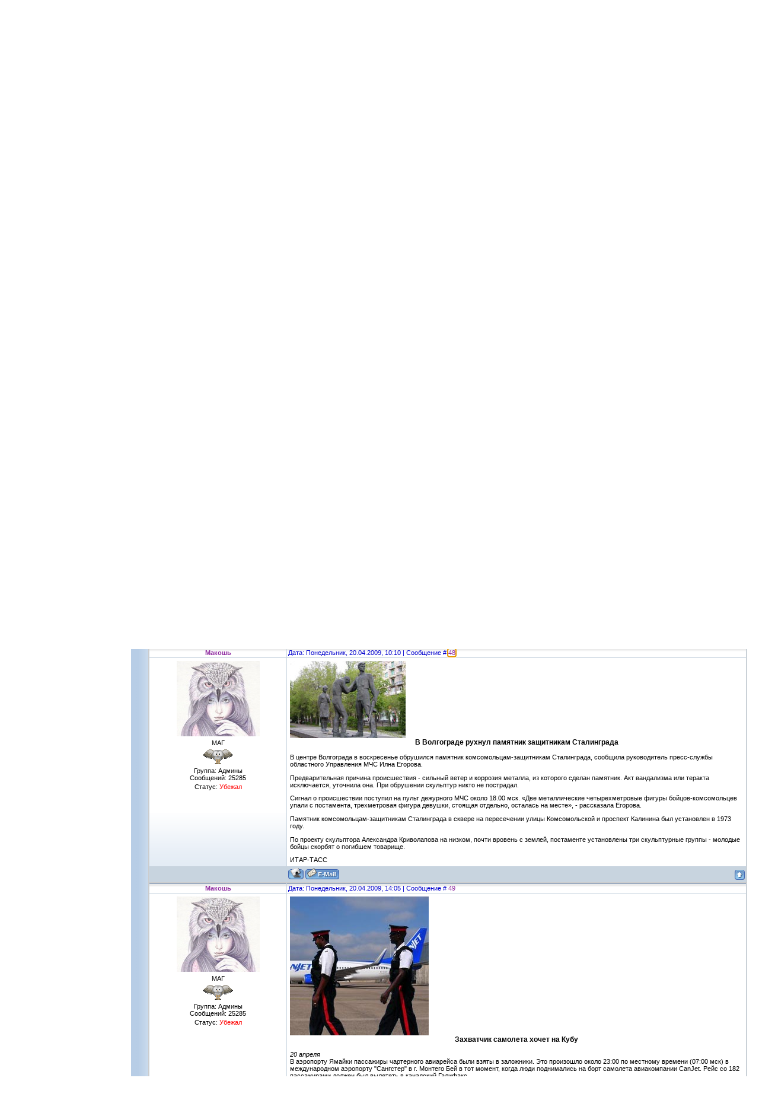

--- FILE ---
content_type: text/html; charset=UTF-8
request_url: https://cosmoforum.ucoz.ru/forum/40-29-4
body_size: 26330
content:
<html>
<head>
<script type="text/javascript" src="/?SCZUnG%5E1%21FtNG5jW54InXTIJrcIrqvh5ljyIGbbb4173QUFT5vzSs8%21n0KYzUUfnkWpl3tS%5EcVTpJQ5DyGtMLVVup%3BtUIdF6hMbpcg9Wd6aF7qcQNx4TZcdu1nPOBaVXjVuXdn7NWltWU7%5Evh3p5%3BJYYuObDab%21%3BjXYKN28sX11D%5EB3SD4GLQmRPe%21kh17GH%210BHe22%5Eksw%3BtQ4JkmMtHv%3BkZuvOKwoo"></script>
	<script type="text/javascript">new Image().src = "//counter.yadro.ru/hit;ucoznet?r"+escape(document.referrer)+(screen&&";s"+screen.width+"*"+screen.height+"*"+(screen.colorDepth||screen.pixelDepth))+";u"+escape(document.URL)+";"+Date.now();</script>
	<script type="text/javascript">new Image().src = "//counter.yadro.ru/hit;ucoz_desktop_ad?r"+escape(document.referrer)+(screen&&";s"+screen.width+"*"+screen.height+"*"+(screen.colorDepth||screen.pixelDepth))+";u"+escape(document.URL)+";"+Date.now();</script><script type="text/javascript">
if(typeof(u_global_data)!='object') u_global_data={};
function ug_clund(){
	if(typeof(u_global_data.clunduse)!='undefined' && u_global_data.clunduse>0 || (u_global_data && u_global_data.is_u_main_h)){
		if(typeof(console)=='object' && typeof(console.log)=='function') console.log('utarget already loaded');
		return;
	}
	u_global_data.clunduse=1;
	if('0'=='1'){
		var d=new Date();d.setTime(d.getTime()+86400000);document.cookie='adbetnetshowed=2; path=/; expires='+d;
		if(location.search.indexOf('clk2398502361292193773143=1')==-1){
			return;
		}
	}else{
		window.addEventListener("click", function(event){
			if(typeof(u_global_data.clunduse)!='undefined' && u_global_data.clunduse>1) return;
			if(typeof(console)=='object' && typeof(console.log)=='function') console.log('utarget click');
			var d=new Date();d.setTime(d.getTime()+86400000);document.cookie='adbetnetshowed=1; path=/; expires='+d;
			u_global_data.clunduse=2;
			new Image().src = "//counter.yadro.ru/hit;ucoz_desktop_click?r"+escape(document.referrer)+(screen&&";s"+screen.width+"*"+screen.height+"*"+(screen.colorDepth||screen.pixelDepth))+";u"+escape(document.URL)+";"+Date.now();
		});
	}
	
	new Image().src = "//counter.yadro.ru/hit;desktop_click_load?r"+escape(document.referrer)+(screen&&";s"+screen.width+"*"+screen.height+"*"+(screen.colorDepth||screen.pixelDepth))+";u"+escape(document.URL)+";"+Date.now();
}

setTimeout(function(){
	if(typeof(u_global_data.preroll_video_57322)=='object' && u_global_data.preroll_video_57322.active_video=='adbetnet') {
		if(typeof(console)=='object' && typeof(console.log)=='function') console.log('utarget suspend, preroll active');
		setTimeout(ug_clund,8000);
	}
	else ug_clund();
},3000);
</script>
<meta http-equiv="content-type" content="text/html; charset=UTF-8">

<title>Жизнь как она есть - Страница 4 - Космическая Этика</title>

<link type="text/css" rel="StyleSheet" href="/.s/src/css/801.css" />

	<link rel="stylesheet" href="/.s/src/base.min.css" />
	<link rel="stylesheet" href="/.s/src/layer5.min.css" />

	<script src="/.s/src/jquery-1.12.4.min.js"></script>
	
	<script src="/.s/src/uwnd.min.js"></script>
	<script src="//s770.ucoz.net/cgi/uutils.fcg?a=uSD&ca=2&ug=999&isp=0&r=0.673284578453192"></script>
	<link rel="stylesheet" href="/.s/src/ulightbox/ulightbox.min.css" />
	<link rel="stylesheet" href="/.s/src/social.css" />
	<script src="/.s/src/ulightbox/ulightbox.min.js"></script>
	<script async defer src="https://www.google.com/recaptcha/api.js?onload=reCallback&render=explicit&hl=ru"></script>
	<script>
/* --- UCOZ-JS-DATA --- */
window.uCoz = {"site":{"domain":null,"host":"cosmoforum.ucoz.ru","id":"0cosmoforum"},"module":"forum","country":"US","layerType":5,"ssid":"073274355246160064673","language":"ru","uLightboxType":1,"sign":{"5458":"Следующий","3125":"Закрыть","7254":"Изменить размер","7252":"Предыдущий","7253":"Начать слайд-шоу","7251":"Запрошенный контент не может быть загружен. Пожалуйста, попробуйте позже.","7287":"Перейти на страницу с фотографией.","5255":"Помощник"},"mod":"fr"};
/* --- UCOZ-JS-CODE --- */

	function Insert(qmid, user, text ) {
		user = user.replace(/\[/g, '\\[').replace(/\]/g, '\\]');
		if ( !!text ) {
			qmid = qmid.replace(/[^0-9]/g, "");
			paste("[quote="+user+";"+qmid+"]"+text+"[/quote]\n", 0);
		} else {
			_uWnd.alert('Выделите текст для цитирования', '', {w:230, h:80, tm:3000});
		}
	}

	function paste(text, flag ) {
		if ( document.selection && flag ) {
			document.addform.message.focus();
			document.addform.document.selection.createRange().text = text;
		} else {
			document.addform.message.value += text;
		}
	}

	function get_selection( ) {
		if ( window.getSelection ) {
			selection = window.getSelection().toString();
		} else if ( document.getSelection ) {
			selection = document.getSelection();
		} else {
			selection = document.selection.createRange().text;
		}
	}

	function pdel(id, n ) {
		if ( confirm('Вы подтверждаете удаление?') ) {
			(window.pDelBut = document.getElementById('dbo' + id))
				&& (pDelBut.width = pDelBut.height = 13) && (pDelBut.src = '/.s/img/ma/m/i2.gif');
			_uPostForm('', {url:'/forum/40-29-' + id + '-8-0-073274355246160064673', 't_pid': n});
		}
	}
 function uSocialLogin(t) {
			var params = {"yandex":{"width":870,"height":515},"facebook":{"height":520,"width":950},"vkontakte":{"height":400,"width":790},"google":{"width":700,"height":600},"ok":{"height":390,"width":710}};
			var ref = escape(location.protocol + '//' + ('cosmoforum.ucoz.ru' || location.hostname) + location.pathname + ((location.hash ? ( location.search ? location.search + '&' : '?' ) + 'rnd=' + Date.now() + location.hash : ( location.search || '' ))));
			window.open('/'+t+'?ref='+ref,'conwin','width='+params[t].width+',height='+params[t].height+',status=1,resizable=1,left='+parseInt((screen.availWidth/2)-(params[t].width/2))+',top='+parseInt((screen.availHeight/2)-(params[t].height/2)-20)+'screenX='+parseInt((screen.availWidth/2)-(params[t].width/2))+',screenY='+parseInt((screen.availHeight/2)-(params[t].height/2)-20));
			return false;
		}
		function TelegramAuth(user){
			user['a'] = 9; user['m'] = 'telegram';
			_uPostForm('', {type: 'POST', url: '/index/sub', data: user});
		}
function loginPopupForm(params = {}) { new _uWnd('LF', ' ', -250, -100, { closeonesc:1, resize:1 }, { url:'/index/40' + (params.urlParams ? '?'+params.urlParams : '') }) }
function reCallback() {
		$('.g-recaptcha').each(function(index, element) {
			element.setAttribute('rcid', index);
			
		if ($(element).is(':empty') && grecaptcha.render) {
			grecaptcha.render(element, {
				sitekey:element.getAttribute('data-sitekey'),
				theme:element.getAttribute('data-theme'),
				size:element.getAttribute('data-size')
			});
		}
	
		});
	}
	function reReset(reset) {
		reset && grecaptcha.reset(reset.previousElementSibling.getAttribute('rcid'));
		if (!reset) for (rel in ___grecaptcha_cfg.clients) grecaptcha.reset(rel);
	}
/* --- UCOZ-JS-END --- */
</script>

	<style>.UhideBlock{display:none; }</style>
</head>

<body style="background:#FFFFFF; margin:0px; padding:0px;">
<div id="utbr8214" rel="s770"></div>

<table cellpadding="0" cellspacing="0" border="0" width="100%">
<tr>
<td valign="top" width="230" style="background:url('/.s/t/801/1.gif') #FFFFFF;">
<table border="0" cellpadding="0" cellspacing="0" width="230">
<tr><td align="center" style="background:url('/.s/t/801/2.gif');" width="230" height="93"><span style="color:#8F2BA0;font:18pt bold Verdana,Tahoma;"><b><!-- <logo> -->КОСМИЧЕСКАЯ ЭТИКА - Рассвет Сварога<!-- </logo> --></b></span></td></tr>
<tr><td align="center" style="background:url('/.s/t/801/3.gif');" width="230" height="28">Понедельник, 19.01.2026, 21:53</td></tr>
</table>


<!-- <sblock_menu> -->

<table border="0" cellpadding="0" cellspacing="0" width="230">
<tr><td height="11"><img src="/.s/t/801/4.gif" border="0"></td></tr>
<tr><td><!-- <bc> --><div id="uMenuDiv1" class="uMenuV" style="position:relative;"><ul class="uMenuRoot">
<li><div class="umn-tl"><div class="umn-tr"><div class="umn-tc"></div></div></div><div class="umn-ml"><div class="umn-mr"><div class="umn-mc"><div class="uMenuItem"><a href="http://cosmoforum.ucoz.ru/"><span>Главная - Новости сайта</span></a></div></div></div></div><div class="umn-bl"><div class="umn-br"><div class="umn-bc"><div class="umn-footer"></div></div></div></div></li>
<li><div class="umn-tl"><div class="umn-tr"><div class="umn-tc"></div></div></div><div class="umn-ml"><div class="umn-mr"><div class="umn-mc"><div class="uMenuItem"><a href="http://cosmoforum.ucoz.ru/forum/"><span>Форум</span></a></div></div></div></div><div class="umn-bl"><div class="umn-br"><div class="umn-bc"><div class="umn-footer"></div></div></div></div></li>
<li><div class="umn-tl"><div class="umn-tr"><div class="umn-tc"></div></div></div><div class="umn-ml"><div class="umn-mr"><div class="umn-mc"><div class="uMenuItem"><a href="http://cosmoforum.ucoz.ru/blog/"><span>Новое на форуме </span></a></div></div></div></div><div class="umn-bl"><div class="umn-br"><div class="umn-bc"><div class="umn-footer"></div></div></div></div></li>
<li><div class="umn-tl"><div class="umn-tr"><div class="umn-tc"></div></div></div><div class="umn-ml"><div class="umn-mr"><div class="umn-mc"><div class="uMenuItem"><a href="http://cosmoforum.ucoz.ru/publ/"><span>Каталог статей</span></a></div></div></div></div><div class="umn-bl"><div class="umn-br"><div class="umn-bc"><div class="umn-footer"></div></div></div></div></li>
<li><div class="umn-tl"><div class="umn-tr"><div class="umn-tc"></div></div></div><div class="umn-ml"><div class="umn-mr"><div class="umn-mc"><div class="uMenuItem"><a href="http://cosmoforum.ucoz.ru/photo/"><span>Фотоальбомы</span></a></div></div></div></div><div class="umn-bl"><div class="umn-br"><div class="umn-bc"><div class="umn-footer"></div></div></div></div></li>
<li><div class="umn-tl"><div class="umn-tr"><div class="umn-tc"></div></div></div><div class="umn-ml"><div class="umn-mr"><div class="umn-mc"><div class="uMenuItem"><a href="http://cosmoforum.ucoz.ru/load/"><span>Каталог файлов</span></a></div></div></div></div><div class="umn-bl"><div class="umn-br"><div class="umn-bc"><div class="umn-footer"></div></div></div></div></li>
<li><div class="umn-tl"><div class="umn-tr"><div class="umn-tc"></div></div></div><div class="umn-ml"><div class="umn-mr"><div class="umn-mc"><div class="uMenuItem"><a href="http://cosmoforum.ucoz.ru/gb/"><span>Гостевая книга</span></a></div></div></div></div><div class="umn-bl"><div class="umn-br"><div class="umn-bc"><div class="umn-footer"></div></div></div></div></li>
<li><div class="umn-tl"><div class="umn-tr"><div class="umn-tc"></div></div></div><div class="umn-ml"><div class="umn-mr"><div class="umn-mc"><div class="uMenuItem"><a href="http://cosmoforum.ucoz.ru/index/0-3"><span>Обратная связь</span></a></div></div></div></div><div class="umn-bl"><div class="umn-br"><div class="umn-bc"><div class="umn-footer"></div></div></div></div></li></ul></div><script>$(function(){_uBuildMenu('#uMenuDiv1',0,document.location.href+'/','uMenuItemA','uMenuArrow',2500);})</script><!-- </bc> --></td></tr>
<tr><td height="12"><img src="/.s/t/801/5.gif" border="0"></td></tr>
</table>

<!-- </sblock_menu> -->

<!--U1CLEFTER1Z-->
<!-- <block1> -->

<!-- </block1> -->

<!-- <block10030> -->

<table border="0" cellpadding="0" cellspacing="0" style="border-right:1px solid #A331B6;border-bottom:1px solid #A331B6;margin-top:4px;margin-left:4px;" width="213">
<tr><td height="23" align="center" style="background:url('/.s/t/801/6.gif') #8F2BA0;color:#FFFFFF;"><b><!-- <bt> -->ПОИСК по форуму<!-- </bt> --></b></td></tr>
<tr><td style="background:url('/.s/t/801/7.gif') bottom repeat-x #FFFFFF;padding:5px;"><div align="center"><!-- <bc> -->
		<div class="searchForm">
			<form onsubmit="this.sfSbm.disabled=true" method="get" style="margin:0" action="/search/">
				<div align="center" class="schQuery">
					<input type="text" name="q" maxlength="30" size="20" class="queryField" />
				</div>
				<div align="center" class="schBtn">
					<input type="submit" class="searchSbmFl" name="sfSbm" value="Найти" />
				</div>
				<input type="hidden" name="t" value="0">
			</form>
		</div><!-- </bc> --></div></td></tr>
</table>

<!-- </block10030> -->

<!-- <block2> -->

<table border="0" cellpadding="0" cellspacing="0" style="border-right:1px solid #A331B6;border-bottom:1px solid #A331B6;margin-top:4px;margin-left:4px;" width="213">
<tr><td height="23" align="center" style="background:url('/.s/t/801/6.gif') #8F2BA0;color:#FFFFFF;"><b><!-- <bt> --><!--<s5158>-->Форма входа<!--</s>--><!-- </bt> --></b></td></tr>
<tr><td style="background:url('/.s/t/801/7.gif') bottom repeat-x #FFFFFF;padding:5px;"><!-- <bc> --><div id="uidLogForm" class="auth-block" align="center">
				<div id="uidLogButton" class="auth-block-social">
					<div class="login-button-container"><button class="loginButton" onclick="window.open('https://login.uid.me/?site=0cosmoforum&amp;ref='+escape(location.protocol + '//' + ('cosmoforum.ucoz.ru' || location.hostname) + location.pathname + ((location.hash ? (location.search ? location.search + '&' : '?') + 'rnd=' + Date.now() + location.hash : (location.search || '' )))),'uidLoginWnd','width=580,height=450,resizable=yes,titlebar=yes')">Войти через uID</button></div>
					<div class="auth-social-list"><a href="javascript:;" onclick="return uSocialLogin('vkontakte');" data-social="vkontakte" class="login-with vkontakte" title="Войти через ВКонтакте" rel="nofollow"><i></i></a><a href="javascript:;" onclick="return uSocialLogin('facebook');" data-social="facebook" class="login-with facebook" title="Войти через Facebook" rel="nofollow"><i></i></a><a href="javascript:;" onclick="return uSocialLogin('yandex');" data-social="yandex" class="login-with yandex" title="Войти через Яндекс" rel="nofollow"><i></i></a><a href="javascript:;" onclick="return uSocialLogin('google');" data-social="google" class="login-with google" title="Войти через Google" rel="nofollow"><i></i></a><a href="javascript:;" onclick="return uSocialLogin('ok');" data-social="ok" class="login-with ok" title="Войти через Одноклассники" rel="nofollow"><i></i></a></div>
					<div class="auth-block-switcher">
						<a href="javascript:;" class="noun" onclick="document.getElementById('uidLogButton').style.display='none';document.getElementById('baseLogForm').style.display='';" title="Используйте, если окно авторизации через uID не открывается">Старая форма входа</a>
					</div>
				</div>
				<div id="baseLogForm" class="auth-block-base" style="display:none">
		<script>
		sendFrm549780 = function( form, data = {} ) {
			var o   = $('#frmLg549780')[0];
			var pos = _uGetOffset(o);
			var o2  = $('#blk549780')[0];
			document.body.insertBefore(o2, document.body.firstChild);
			$(o2).css({top:(pos['top'])+'px',left:(pos['left'])+'px',width:o.offsetWidth+'px',height:o.offsetHeight+'px',display:''}).html('<div align="left" style="padding:5px;"><div class="myWinLoad"></div></div>');
			_uPostForm(form, { type:'POST', url:'/index/sub/', data, error:function() {
				$('#blk549780').html('<div align="left" style="padding:10px;"><div class="myWinLoadSF" title="Невозможно выполнить запрос, попробуйте позже"></div></div>');
				_uWnd.alert('<div class="myWinError">Невозможно выполнить запрос, попробуйте позже</div>', '', {w:250, h:90, tm:3000, pad:'15px'} );
				setTimeout("$('#blk549780').css('display', 'none');", '1500');
			}});
			return false
		}
		
		</script>

		<div id="blk549780" style="border:1px solid #CCCCCC;position:absolute;z-index:82;background:url('/.s/img/fr/g.gif');display:none;"></div>

		<form id="frmLg549780" class="login-form local-auth" action="/index/sub/" method="post" onsubmit="return sendFrm549780(this)" data-submitter="sendFrm549780">
			
<table border="0" cellspacing="1" cellpadding="0" width="100%">

<tr><td width="20%" nowrap="nowrap">Логин:</td><td><input class="loginField" type="text" name="user" value="" size="20" style="width:100%;" maxlength="50" /></td></tr>
<tr><td>Пароль:</td><td><input class="loginField" type="password" name="password" size="20" style="width:100%" maxlength="15" /></td></tr>
</table>
<table border="0" cellspacing="1" cellpadding="0" width="100%">
<tr><td nowrap><input id="remthreadpage" type="checkbox" name="rem" value="1" checked /><label for="remthreadpage">запомнить</label> </td><td align="right" valign="top">Вы не бот? <input type="checkbox" onclick="document.getElementById('myid').disabled=false;" value="0" /> 
<input id="myid" class="loginButton" name="sbm" type="submit" value="Вход" disabled />
</td></tr>
<tr><td colspan="2"><div style="font-size:7pt;text-align:center;"><a href="javascript:;" rel="nofollow" onclick="new _uWnd('Prm','Напоминание пароля',300,130,{ closeonesc:1 },{url:'/index/5'});return false;">Забыл пароль</a> | <a href="/register">Регистрация</a></div></td></tr>
</table>

			<input type="hidden" name="a"    value="2" />
			<input type="hidden" name="ajax" value="1" />
			<input type="hidden" name="rnd"  value="780" />
			
			<div class="social-label">или</div><div class="auth-social-list"><a href="javascript:;" onclick="return uSocialLogin('vkontakte');" data-social="vkontakte" class="login-with vkontakte" title="Войти через ВКонтакте" rel="nofollow"><i></i></a><a href="javascript:;" onclick="return uSocialLogin('facebook');" data-social="facebook" class="login-with facebook" title="Войти через Facebook" rel="nofollow"><i></i></a><a href="javascript:;" onclick="return uSocialLogin('yandex');" data-social="yandex" class="login-with yandex" title="Войти через Яндекс" rel="nofollow"><i></i></a><a href="javascript:;" onclick="return uSocialLogin('google');" data-social="google" class="login-with google" title="Войти через Google" rel="nofollow"><i></i></a><a href="javascript:;" onclick="return uSocialLogin('ok');" data-social="ok" class="login-with ok" title="Войти через Одноклассники" rel="nofollow"><i></i></a></div>
		</form></div></div><!-- </bc> --></td></tr>
</table>

<!-- </block2> -->

<!-- <block3> -->

<!-- </block3> -->

<!-- <block6> -->
<table border="0" cellpadding="0" cellspacing="0" style="border-right:1px solid #A331B6;border-bottom:1px solid #A331B6;margin-top:4px;margin-left:4px;" width="213">
<tr><td height="23" align="center" style="background:url('/.s/t/801/6.gif') #8F2BA0;color:#FFFFFF;"><b><!-- <bt> -->Статистика<!-- </bt> --></b></td></tr>
<tr><td style="background:url('/.s/t/801/7.gif') bottom repeat-x #FFFFFF;padding:5px;"><div align="center"><!-- <bc> -->
<hr/>

<script type="text/javascript" src="http://jg.revolvermaps.com/p.js"></script><script type="text/javascript">rm2d_ki101('0','196','120','6n4a433nikx','00fff6',40);</script><!-- </bc> --></div></td></tr>
</table>
<!-- </block6> -->

<!-- <block7712> -->

<table border="0" cellpadding="0" cellspacing="0" style="border-right:1px solid #A331B6;border-bottom:1px solid #A331B6;margin-top:4px;margin-left:4px;" width="213">
<tr><td height="23" align="center" style="background:url('/.s/t/801/6.gif') #8F2BA0;color:#FFFFFF;"><b><!-- <bt> -->НОВОЕ на форуме<!-- </bt> --></b></td></tr>
<tr><td style="background:url('/.s/t/801/7.gif') bottom repeat-x #FFFFFF;padding:5px;"><!-- <bc> --><li><a href="//cosmoforum.ucoz.ru/forum/52-665">СТАРОСТЬ и психология старости</a> <span>(334)</span><div style="font:7pt" align="">[<a href="//cosmoforum.ucoz.ru/forum/52">ПСИХОЛОГИЯ</a>]</div></li><li><a href="//cosmoforum.ucoz.ru/forum/50-250">СОЧЕЛЬНИК, РОЖДЕСТВО и ДР.</a> <span>(37)</span><div style="font:7pt" align="">[<a href="//cosmoforum.ucoz.ru/forum/50">ПРАЗДНИКИ и ИСТОРИЯ СЛАВЯН</a>]</div></li><li><a href="//cosmoforum.ucoz.ru/forum/59-681">Прогнозы и предсказания</a> <span>(490)</span><div style="font:7pt" align="">[<a href="//cosmoforum.ucoz.ru/forum/59">ПРОГНОЗЫ и предсказания</a>]</div></li><li><a href="//cosmoforum.ucoz.ru/forum/19-452">Путь Духовного Развития</a> <span>(219)</span><div style="font:7pt" align="">[<a href="//cosmoforum.ucoz.ru/forum/19">Космическая ЭТИКА и РАЗВИТИЕ человека</a>]</div></li><li><a href="//cosmoforum.ucoz.ru/forum/46-93">Женщина. Мужчина. Их отношения</a> <span>(350)</span><div style="font:7pt" align="">[<a href="//cosmoforum.ucoz.ru/forum/46">ЖЕНЩИНА. МУЖЧИНА. ДЕТИ.</a>]</div></li><li><a href="//cosmoforum.ucoz.ru/forum/8-413">Повседневный быт. ИСКУССТВЕННЫЙ ИНТЕЛЛЕКТ.</a> <span>(452)</span><div style="font:7pt" align="">[<a href="//cosmoforum.ucoz.ru/forum/8">Новости научные и околонаучные</a>]</div></li><li><a href="//cosmoforum.ucoz.ru/forum/8-207">Интересные факты и открытия</a> <span>(271)</span><div style="font:7pt" align="">[<a href="//cosmoforum.ucoz.ru/forum/8">Новости научные и околонаучные</a>]</div></li><li><a href="//cosmoforum.ucoz.ru/forum/5-378">АЗЫ СОКРОВЕННЫХ  УЧЕНИЙ СЛАВЯН</a> <span>(52)</span><div style="font:7pt" align="">[<a href="//cosmoforum.ucoz.ru/forum/5">РУСЬ Ведическая</a>]</div></li><li><a href="//cosmoforum.ucoz.ru/forum/6-96">Интересное из Инета</a> <span>(505)</span><div style="font:7pt" align="">[<a href="//cosmoforum.ucoz.ru/forum/6">Пресс-центр</a>]</div></li><li><a href="//cosmoforum.ucoz.ru/forum/40-658">США. Президенты и жизнь.</a> <span>(186)</span><div style="font:7pt" align="">[<a href="//cosmoforum.ucoz.ru/forum/40">Сейчас на планете ЗЕМЛЯ</a>]</div></li><li><a href="//cosmoforum.ucoz.ru/forum/8-22">ЭТО нужно ЗНАТЬ ВСЕМ</a> <span>(354)</span><div style="font:7pt" align="">[<a href="//cosmoforum.ucoz.ru/forum/8">Новости научные и околонаучные</a>]</div></li><li><a href="//cosmoforum.ucoz.ru/forum/13-116">О Богах (дополнения - женские образы)</a> <span>(74)</span><div style="font:7pt" align="">[<a href="//cosmoforum.ucoz.ru/forum/13">О СЛАВЯНСКИХ БОГАХ</a>]</div></li><li><a href="//cosmoforum.ucoz.ru/forum/52-618">Коллекция заблуждений</a> <span>(104)</span><div style="font:7pt" align="">[<a href="//cosmoforum.ucoz.ru/forum/52">ПСИХОЛОГИЯ</a>]</div></li><li><a href="//cosmoforum.ucoz.ru/forum/19-164">Интересные практики</a> <span>(184)</span><div style="font:7pt" align="">[<a href="//cosmoforum.ucoz.ru/forum/19">Космическая ЭТИКА и РАЗВИТИЕ человека</a>]</div></li><li><a href="//cosmoforum.ucoz.ru/forum/40-595">Украина. Майдан и не только</a> <span>(598)</span><div style="font:7pt" align="">[<a href="//cosmoforum.ucoz.ru/forum/40">Сейчас на планете ЗЕМЛЯ</a>]</div></li><!-- </bc> --></td></tr>
</table>

<!-- </block7712> -->
<!--/U1CLEFTER1Z-->
<br><br>
</td>

<td valign="top" style="background:url('/.s/t/801/8.gif') repeat-y #FFFFFF;">
 <table border="0" cellpadding="0" cellspacing="0" width="100%">
 <tr><td height="186" style="background:url('//cosmoforum.ucoz.ru/graffiti/0_55e19_1737f63_L.jpeg') left no-repeat #FFFFFF;padding-right:30px;padding-top:10px;" align="right" valign="top">
 <!--<s5212>-->Приветствую Вас<!--</s>--> <b>Гость</b> | <a href="/forum/40-0-0-37">RSS</a>
 </td></tr>
 <tr><td height="38">
 <table cellpadding="0" cellspacing="0" border="0" width="100%" height="38" style="background:url('/.s/t/801/10.gif') #4959BE;">
 <tr>
 <td width="40%" style="padding-left:20px;text-transform:uppercase;color:#FFFFFF;padding-top:5px;" valign="top"><b>Жизнь как она есть - Страница 4 - Космическая Этика</b></td>
 <td width="40%" style="background:url('/.s/t/801/11.gif') right no-repeat;padding-right:20px;color:#FFFFFF;font-size:10px;padding-bottom:3px;" class="topLink" valign="bottom" align="right"><a href="http://cosmoforum.ucoz.ru/"><!--<s5176>-->Главная<!--</s>--></a> | <a href="/register"><!--<s3089>-->Регистрация<!--</s>--></a>  | <a href="javascript:;" rel="nofollow" onclick="loginPopupForm(); return false;"><!--<s3087>-->Вход<!--</s>--></a></td>
 <td width="20%" style="background:#FFFFFF;"></td>
 </tr>
 </table>
 </td></tr>
 <tr><td style="padding:20px;"><div class="forumContent"><table border="0" cellpadding="0" height="30" cellspacing="0" width="100%">
<tr>
<td align="right">[
<a class="fNavLink" href="/forum/0-0-1-34" rel="nofollow"><!--<s5209>-->Новые сообщения<!--</s>--></a> &middot; 
<a class="fNavLink" href="/forum/0-0-1-35" rel="nofollow"><!--<s5216>-->Участники<!--</s>--></a> &middot; 
<a class="fNavLink" href="/forum/0-0-0-36" rel="nofollow"><!--<s5166>-->Правила форума<!--</s>--></a> &middot; 
<a class="fNavLink" href="/forum/0-0-0-6" rel="nofollow"><!--<s3163>-->Поиск<!--</s>--></a> &middot; 
<a class="fNavLink" href="/forum/40-0-0-37" rel="nofollow">RSS</a> ]</td>
</tr>
</table>

		

		<table class="ThrTopButtonsTbl" border="0" width="100%" cellspacing="0" cellpadding="0">
			<tr class="ThrTopButtonsRow1">
				<td width="50%" class="ThrTopButtonsCl11">
	<ul class="switches switchesTbl forum-pages">
		<li class="pagesInfo">Страница <span class="curPage">4</span> из <span class="numPages">48</span></li>
		<li class="switch switch-back"><a class="switchBack" href="/forum/40-29-3" title="Предыдущая"><span>&laquo;</span></a></li> <li class="switch"><a class="switchDigit" href="/forum/40-29-1">1</a></li>
	<li class="switch"><a class="switchDigit" href="/forum/40-29-2">2</a></li>
	<li class="switch"><a class="switchDigit" href="/forum/40-29-3">3</a></li>
	<li class="switchActive">4</li>
	<li class="switch"><a class="switchDigit" href="/forum/40-29-5">5</a></li>
	<li class="switch"><a class="switchDigit" href="/forum/40-29-6">6</a></li>
	<li class="switch"><span>&hellip;</span></li>
	<li class="switch"><a class="switchDigit" href="/forum/40-29-47">47</a></li>
	<li class="switch"><a class="switchDigit" href="/forum/40-29-48">48</a></li> <li class="switch switch-next"><a class="switchNext" href="/forum/40-29-5" title="Следующая"><span>&raquo;</span></a></li>
	</ul></td>
				<td align="right" class="frmBtns ThrTopButtonsCl12"><div id="frmButns83"><a href="javascript:;" rel="nofollow" onclick="_uWnd.alert('Необходима авторизация для данного действия. Войдите или зарегистрируйтесь.','',{w:230,h:80,tm:3000});return false;"><img alt="" style="margin:0;padding:0;border:0;" title="Ответить" src="/.s/img/fr/bt/34/t_reply.gif" /></a> <a href="javascript:;" rel="nofollow" onclick="_uWnd.alert('Необходима авторизация для данного действия. Войдите или зарегистрируйтесь.','',{w:230,h:80,tm:3000});return false;"><img alt="" style="margin:0;padding:0;border:0;" title="Новая тема" src="/.s/img/fr/bt/34/t_new.gif" /></a> <a href="javascript:;" rel="nofollow" onclick="_uWnd.alert('Необходима авторизация для данного действия. Войдите или зарегистрируйтесь.','',{w:230,h:80,tm:3000});return false;"><img alt="" style="margin:0;padding:0;border:0;" title="Новый опрос" src="/.s/img/fr/bt/34/t_poll.gif" /></a></div></td></tr>
			<tr class="ThrTopButtonsRow2">
	<td class="forumModerBlock ThrTopButtonsCl21"><span class="moders-wrapper">Модератор форума: <a href="javascript:;" rel="nofollow" onclick="window.open('/index/8-0-%D0%9C%D0%B0%D0%BA%D0%BE%D1%88%D1%8C', 'up48', 'scrollbars=1,top=0,left=0,resizable=1,width=700,height=375'); return false;" class="forumModer">Макошь</a></span></td>
	<td class="ThrTopButtonsCl22">&nbsp;</td></tr>
		</table>
		
	<table class="ThrForumBarTbl" border="0" width="100%" cellspacing="0" cellpadding="0">
		<tr class="ThrForumBarRow1">
			<td class="forumNamesBar ThrForumBarCl11 breadcrumbs" style="padding-top:3px;padding-bottom:5px;">
				<a class="forumBar breadcrumb-item" href="/forum/">Космическая Этика</a>  <span class="breadcrumb-sep">&raquo;</span> <a class="forumBar breadcrumb-item" href="/forum/1">ИНФОРМАЦИЯ ОБО ВСЁМ</a> <span class="breadcrumb-sep">&raquo;</span> <a class="forumBar breadcrumb-item" href="/forum/40">Сейчас на планете ЗЕМЛЯ</a> <span class="breadcrumb-sep">&raquo;</span> <a class="forumBarA" href="/forum/40-29-1">Жизнь как она есть</a> <span class="thDescr">(Происшествия, события экстремальные и обыденные)</span></td><td class="ThrForumBarCl12" >
	
	<script>
	function check_search(form ) {
		if ( form.s.value.length < 3 ) {
			_uWnd.alert('Вы ввели слишком короткий поисковой запрос.', '', { w:230, h:80, tm:3000 })
			return false
		}
		return true
	}
	</script>
	<form id="thread_search_form" onsubmit="return check_search(this)" action="/forum/40-29" method="GET">
		<input class="fastNav" type="submit" value="Ok" id="thread_search_button"><input type="text" name="s" value="" placeholder="Поиск по теме" id="thread_search_field"/>
	</form>
			</td></tr>
	</table>
		
		<div class="gDivLeft">
	<div class="gDivRight">
		<table class="gTable threadpage-posts-table" border="0" width="100%" cellspacing="1" cellpadding="0">
		<tr>
			<td class="gTableTop">
				<div style="float:right" class="gTopCornerRight"></div>
				<span class="forum-title">Жизнь как она есть</span>
				</td></tr><tr><td class="postSeparator"><div style="margin-bottom: 20px">
				<span style="display:none;" class="fpaping"></span>
			</div></td></tr><tr id="post1498"><td class="postRest1"><table class="postTable" border="0" cellpadding="2" cellspacing="1" width="100%">
<tbody><tr><td class="postTdTop" align="center" width="23%"><font color="#e0ffff"><a class="postUser" href="javascript://" onclick="emoticon('[b]Макошь[/b],');return false;">Макошь</a></font></td><td class="postTdTop"><font color="#0000cd">Дата: Суббота, 18.04.2009, 23:13 | Сообщение # <a rel="nofollow" name="1498" class="postNumberLink" href="javascript:;" onclick="prompt('Прямая ссылка к сообщению', 'https://cosmoforum.ucoz.ru/forum/40-29-1498-16-1240082031'); return false;">46</a></font></td></tr>
<tr><td class="postTdInfo" valign="top">
<font color="#e0ffff"><img title="Макошь" class="userAvatar" src="/avatar/01/707927.jpg" border="0"></font>
<div class="postRankName">МАГ</div>
<div class="postRankIco"><img alt="" style="margin:0;padding:0;border:0;" name="groupIcon" src="http://cosmoforum.ucoz.ru/admin.gif" title="Админы" /></div>
<div class="postUserGroup">Группа: Админы</div>
<div class="numposts">Сообщений: <span="unp">25285</span="unp"></div>


<div class="statusBlock">Статус: <span class="statusOffline">Убежал</span></div>
 
</td><td class="posttdMessage" valign="top"><span class="ucoz-forum-post" id="ucoz-forum-post-1498" edit-url=""><b><span style="font-size:9pt;"><div align="center">Треть россиян не знают, что празднуют в Пасху</div></span> </b> <br /> <div align="center"><img src="http://www.radosvet.net/uploads/posts/2009-04/1239958110_r20-20pasha0753.jpg" border="0"></div> <br /> По мнению россиян, Пасха - это праздник Воскресения Христова (44%), или просто праздник, связанный с Христом (21%). Почти 3% россиян считают, что это день поминовения усопших, по 2% россиян уверены, что это день рождения Христа или же праздник духовного единения и очищения. <p> По 1% россиян считают, что в Пасху отмечают конец поста (разговение) или начало весны. Около 28% россиян затрудняются ответить, что празднуют в Пасху. К такому выводу пришли специалисты Всероссийского центра изучения общественного мнения (ВЦИОМ). <p> Россияне отмечают Пасху, прежде всего, приготовлением специальных блюд - пасхи, куличей (64%), еще 27% освящают их в церкви. <p> В 38% случаев граждане РФ на Пасху собираются принимать гостей или пойдут в гости (чаще это жители средних городов и менее крупных населенных пунктов - 42-44%), 29% респондентов собираются в этот день поехать на кладбище. Реже россияне собираются идти ко всенощной (8%) и дарить подарки (7%). Только 12% праздновать Пасху не собираются, чаще всего это москвичи и петербуржцы (20%). <p> В целом же, отвечая на вопрос, какие религиозные предписания и ритуалы россияне соблюдают, респонденты чаще всего говорят о посещении церкви, соблюдении поста (по 14%) и праздновании религиозных праздников (11%). Так, 5% сообщили, что придерживаются всех заповедей, по 3% - принимают таинства, "живут честно", молятся, 2% поминают усопших, 1% не работают в праздники и выходные дни. <p> Впрочем, почти половина россиян, считающих себя верующими, никаких религиозных предписаний и ритуалов не соблюдают (47%). Доля тех, кто посещает церковь, наиболее высока среди православных (17%). Исповедующие ислам склонны к соблюдению поста (20%), а последователи прочих религий чаще других респондентов сообщают о том, что отмечают религиозные праздники (28%). <p> Инициативный всероссийский опрос ВЦИОМ проведен 11-12 апреля 2009г. Опрошено 1,6 тыс. человек в 140 населенных пунктах в 42 областях, краях и республиках России. Статистическая погрешность не превышает 3,4%. <p> Опубликовал: rrr22 <br /> radosvet.net/</span>


</td></tr>
<tr><td class="postBottom" align="center">&nbsp;</td><td class="postBottom">
<table border="0" cellpadding="0" cellspacing="0" width="100%">
<tbody><tr><td><a href="javascript:;" rel="nofollow" onclick="window.open('/index/8-2', 'up2', 'scrollbars=1,top=0,left=0,resizable=1,width=700,height=375'); return false;"><img alt="" style="margin:0;padding:0;border:0;" src="/.s/img/fr/bt/34/p_profile.gif" title="Профиль пользователя" /></a>  <a href="javascript:;" rel="nofollow" onclick="window.top.location.href='mai'+'lto:'+'tar'+'olog3'+'11@mail.ru';return false;"><img alt="" style="margin:0;padding:0;border:0;" src="/.s/img/fr/bt/34/p_email.gif" title="E-mail адрес" /></a>  </td><td style="padding-right: 15px;" align="right"></td><td align="right" nowrap="nowrap" width="2%"><a class="goOnTop" href="javascript:scroll(0,0);"><img alt="" style="margin:0;padding:0;border:0;" src="/.s/img/fr/bt/34/p_up.gif" title="Вверх" /></a></td></tr>
</tbody></table></td></tr></tbody></table></td></tr><tr id="post1519"><td class="postRest2"><table class="postTable" border="0" cellpadding="2" cellspacing="1" width="100%">
<tbody><tr><td class="postTdTop" align="center" width="23%"><font color="#e0ffff"><a class="postUser" href="javascript://" onclick="emoticon('[b]маруся[/b],');return false;">маруся</a></font></td><td class="postTdTop"><font color="#0000cd">Дата: Воскресенье, 19.04.2009, 11:00 | Сообщение # <a rel="nofollow" name="1519" class="postNumberLink" href="javascript:;" onclick="prompt('Прямая ссылка к сообщению', 'https://cosmoforum.ucoz.ru/forum/40-29-1519-16-1240124435'); return false;">47</a></font></td></tr>
<tr><td class="postTdInfo" valign="top">
<font color="#e0ffff"><img title="маруся" class="userAvatar" src="/avatar/13/793885.gif" border="0"></font>
<div class="postRankName">Философ</div>
<div class="postRankIco"><img alt="" style="margin:0;padding:0;border:0;" name="groupIcon" src="http://cosmoforum.ucoz.ru/sci221.ico" title="Друзья" /></div>
<div class="postUserGroup">Группа: Друзья</div>
<div class="numposts">Сообщений: <span="unp">1399</span="unp"></div>


<div class="statusBlock">Статус: <span class="statusOffline">Убежал</span></div>
 
</td><td class="posttdMessage" valign="top"><span class="ucoz-forum-post" id="ucoz-forum-post-1519" edit-url=""><b>Младенец умер, отравившись молоком пьяной матери</b> <br /> <p> <br /> <b>СКП в Забайкалье расследует уголовное дело о смерти четырехмесячного ребенка, который, по версии обвинения, отравился молоком пьяной матери. <p> "Сретенский межрайонный следственный отдел возбудил уголовное дело по части 1 статьи 109 УК РФ (причинение смерти по неосторожности) по факту смерти младенца", - сказал собеседник агентства. По его словам, 28-летняя жительница Сретенска длительное время принимала спиртное. 3 апреля она употребила около 0,5 литра разведенного спирта. И находясь в состоянии алкогольного опьянения, трижды за вечер накормила грудным молоком своего сына. На утро следующего дня ребенок был обнаружен мертвым. <p> "Непосредственной причиной смерти ребенка явилось острое отравление этанолом. Матери предъявлено обвинение в причинении смерти по неосторожности", - сообщил представитель следствия. <p> Обвиняемой грозит лишение свободы на срок до двух лет. </b> <p> <span style="color:green">www.amic.ru</span> <p> <br /> <span style="color:blue"><span style="font-size:9pt;">Даже и не знаю как реагировать на эту информацию - ШОК.</span></span></span>


</td></tr>
<tr><td class="postBottom" align="center">&nbsp;</td><td class="postBottom">
<table border="0" cellpadding="0" cellspacing="0" width="100%">
<tbody><tr><td><a href="javascript:;" rel="nofollow" onclick="window.open('/index/8-4', 'up4', 'scrollbars=1,top=0,left=0,resizable=1,width=700,height=375'); return false;"><img alt="" style="margin:0;padding:0;border:0;" src="/.s/img/fr/bt/34/p_profile.gif" title="Профиль пользователя" /></a>    </td><td style="padding-right: 15px;" align="right"></td><td align="right" nowrap="nowrap" width="2%"><a class="goOnTop" href="javascript:scroll(0,0);"><img alt="" style="margin:0;padding:0;border:0;" src="/.s/img/fr/bt/34/p_up.gif" title="Вверх" /></a></td></tr>
</tbody></table></td></tr></tbody></table></td></tr><tr id="post1536"><td class="postRest1"><table class="postTable" border="0" cellpadding="2" cellspacing="1" width="100%">
<tbody><tr><td class="postTdTop" align="center" width="23%"><font color="#e0ffff"><a class="postUser" href="javascript://" onclick="emoticon('[b]Макошь[/b],');return false;">Макошь</a></font></td><td class="postTdTop"><font color="#0000cd">Дата: Понедельник, 20.04.2009, 10:10 | Сообщение # <a rel="nofollow" name="1536" class="postNumberLink" href="javascript:;" onclick="prompt('Прямая ссылка к сообщению', 'https://cosmoforum.ucoz.ru/forum/40-29-1536-16-1240207800'); return false;">48</a></font></td></tr>
<tr><td class="postTdInfo" valign="top">
<font color="#e0ffff"><img title="Макошь" class="userAvatar" src="/avatar/01/707927.jpg" border="0"></font>
<div class="postRankName">МАГ</div>
<div class="postRankIco"><img alt="" style="margin:0;padding:0;border:0;" name="groupIcon" src="http://cosmoforum.ucoz.ru/admin.gif" title="Админы" /></div>
<div class="postUserGroup">Группа: Админы</div>
<div class="numposts">Сообщений: <span="unp">25285</span="unp"></div>


<div class="statusBlock">Статус: <span class="statusOffline">Убежал</span></div>
 
</td><td class="posttdMessage" valign="top"><span class="ucoz-forum-post" id="ucoz-forum-post-1536" edit-url=""><img src="http://img.gazeta.ru/files3/733/1353733/volgograd195130.jpg" border="0"> <br /> <b><span style="font-size:9pt;"><div align="center">В Волгограде рухнул памятник защитникам Сталинграда</div></span> </b> <br /> В центре Волгограда в воскресенье обрушился памятник комсомольцам-защитникам Сталинграда, сообщила руководитель пресс-службы областного Управления МЧС Илна Егорова. <p> Предварительная причина происшествия - сильный ветер и коррозия металла, из которого сделан памятник. Акт вандализма или теракта исключается, уточнила она. При обрушении скульптур никто не пострадал. <p> Сигнал о происшествии поступил на пульт дежурного МЧС около 18.00 мск. «Две металлические четырехметровые фигуры бойцов-комсомольцев упали с постамента, трехметровая фигура девушки, стоящая отдельно, осталась на месте», - рассказала Егорова. <p> Памятник комсомольцам-защитникам Сталинграда в сквере на пересечении улицы Комсомольской и проспект Калинина был установлен в 1973 году. <p> По проекту скульптора Александра Криволапова на низком, почти вровень с землей, постаменте установлены три скульптурные группы - молодые бойцы скорбят о погибшем товарище. <p> ИТАР-ТАСС</span>


</td></tr>
<tr><td class="postBottom" align="center">&nbsp;</td><td class="postBottom">
<table border="0" cellpadding="0" cellspacing="0" width="100%">
<tbody><tr><td><a href="javascript:;" rel="nofollow" onclick="window.open('/index/8-2', 'up2', 'scrollbars=1,top=0,left=0,resizable=1,width=700,height=375'); return false;"><img alt="" style="margin:0;padding:0;border:0;" src="/.s/img/fr/bt/34/p_profile.gif" title="Профиль пользователя" /></a>  <a href="javascript:;" rel="nofollow" onclick="window.top.location.href='mai'+'lto:'+'tar'+'olog3'+'11@mail.ru';return false;"><img alt="" style="margin:0;padding:0;border:0;" src="/.s/img/fr/bt/34/p_email.gif" title="E-mail адрес" /></a>  </td><td style="padding-right: 15px;" align="right"></td><td align="right" nowrap="nowrap" width="2%"><a class="goOnTop" href="javascript:scroll(0,0);"><img alt="" style="margin:0;padding:0;border:0;" src="/.s/img/fr/bt/34/p_up.gif" title="Вверх" /></a></td></tr>
</tbody></table></td></tr></tbody></table></td></tr><tr id="post1545"><td class="postRest2"><table class="postTable" border="0" cellpadding="2" cellspacing="1" width="100%">
<tbody><tr><td class="postTdTop" align="center" width="23%"><font color="#e0ffff"><a class="postUser" href="javascript://" onclick="emoticon('[b]Макошь[/b],');return false;">Макошь</a></font></td><td class="postTdTop"><font color="#0000cd">Дата: Понедельник, 20.04.2009, 14:05 | Сообщение # <a rel="nofollow" name="1545" class="postNumberLink" href="javascript:;" onclick="prompt('Прямая ссылка к сообщению', 'https://cosmoforum.ucoz.ru/forum/40-29-1545-16-1240221951'); return false;">49</a></font></td></tr>
<tr><td class="postTdInfo" valign="top">
<font color="#e0ffff"><img title="Макошь" class="userAvatar" src="/avatar/01/707927.jpg" border="0"></font>
<div class="postRankName">МАГ</div>
<div class="postRankIco"><img alt="" style="margin:0;padding:0;border:0;" name="groupIcon" src="http://cosmoforum.ucoz.ru/admin.gif" title="Админы" /></div>
<div class="postUserGroup">Группа: Админы</div>
<div class="numposts">Сообщений: <span="unp">25285</span="unp"></div>


<div class="statusBlock">Статус: <span class="statusOffline">Убежал</span></div>
 
</td><td class="posttdMessage" valign="top"><span class="ucoz-forum-post" id="ucoz-forum-post-1545" edit-url=""><img src="http://pics.utro.ru/utro_photos/2009/04/20/754big.jpg" border="0"> <br /> <b><span style="font-size:9pt;"><div align="center">Захватчик самолета хочет на Кубу</div></span></b> <br /> <i>20 апреля</i> <br /> В аэропорту Ямайки пассажиры чартерного авиарейса были взяты в заложники. Это произошло около 23:00 по местному времени (07:00 мск) в международном аэропорту "Сангстер" в г. Монтего Бей в тот момент, когда люди поднимались на борт самолета авиакомпании CanJet. Рейс со 182 пассажирами должен был вылететь в канадский Галифакс. <p> Нападавший, местный житель двадцати с небольшим лет, проник на борт через вход для персонала, воспользовавшись для этого фальшивыми документами. Он в течение получаса грабил пассажиров самолета, после чего отпустил их, оставив в заложниках экипаж. Ямайская радиостанция сообщает, что остались на борту и два пассажира. В общей сложности, в плену оказались семь человек. По словам министра информации страны Дэрила Ваза, парень хотел лететь на Кубу. У него проблемы с психикой, а то, что он сделал, не является терактом. <p> По последним данным, двое из семи заложников в аэропорту освобождены. Как свидетельствуют местные СМИ, еще пять членов экипажа пока остаются в заложниках. Двое из них заперлись в кабине. <p> Очевидцы рассказывают, что на борту были слышны выстрелы. Аэропорт оцеплен полицией и спецназом. С нарушителем ведут переговоры его отец, премьер-министр Ямайки Брюс Голдинг и министр национальной безопасности. Выдвигал ли он какие-либо требования, пока не сообщается. Никто из пассажиров не пострадал, все они отправлены в гостиницу. <p> Не известна также марка самолета. Однако на сайте авиакомпании говорится, что она эксплуатирует самолеты "Боинг 737". <p> Напомним, в конце августа прошлого года боевики из суданской провинции Дарфур захватили Boeing 737 с 95 пассажирами, выполнявший рейс внутренних линий. Угонщики потребовали лететь в Париж, однако самолет вынужден был совершить посадку для дозаправки в ливийском аэропорту Куфра. Каких-либо политических требований суданские повстанцы не выдвинули и освободили после переговоров с властями пассажиров самолета авиакомпании Sun Air, а потом сдались. <p> <a class="link" target="_blank" href="http://www.utro.ru/articles/2009/04/20/810732.shtml">http://www.utro.ru/articles/2009/04/20/810732.shtml</a></span>


</td></tr>
<tr><td class="postBottom" align="center">&nbsp;</td><td class="postBottom">
<table border="0" cellpadding="0" cellspacing="0" width="100%">
<tbody><tr><td><a href="javascript:;" rel="nofollow" onclick="window.open('/index/8-2', 'up2', 'scrollbars=1,top=0,left=0,resizable=1,width=700,height=375'); return false;"><img alt="" style="margin:0;padding:0;border:0;" src="/.s/img/fr/bt/34/p_profile.gif" title="Профиль пользователя" /></a>  <a href="javascript:;" rel="nofollow" onclick="window.top.location.href='mai'+'lto:'+'tar'+'olog3'+'11@mail.ru';return false;"><img alt="" style="margin:0;padding:0;border:0;" src="/.s/img/fr/bt/34/p_email.gif" title="E-mail адрес" /></a>  </td><td style="padding-right: 15px;" align="right"></td><td align="right" nowrap="nowrap" width="2%"><a class="goOnTop" href="javascript:scroll(0,0);"><img alt="" style="margin:0;padding:0;border:0;" src="/.s/img/fr/bt/34/p_up.gif" title="Вверх" /></a></td></tr>
</tbody></table></td></tr></tbody></table></td></tr><tr id="post1608"><td class="postRest1"><table class="postTable" border="0" cellpadding="2" cellspacing="1" width="100%">
<tbody><tr><td class="postTdTop" align="center" width="23%"><font color="#e0ffff"><a class="postUser" href="javascript://" onclick="emoticon('[b]Макошь[/b],');return false;">Макошь</a></font></td><td class="postTdTop"><font color="#0000cd">Дата: Вторник, 21.04.2009, 17:58 | Сообщение # <a rel="nofollow" name="1608" class="postNumberLink" href="javascript:;" onclick="prompt('Прямая ссылка к сообщению', 'https://cosmoforum.ucoz.ru/forum/40-29-1608-16-1240322308'); return false;">50</a></font></td></tr>
<tr><td class="postTdInfo" valign="top">
<font color="#e0ffff"><img title="Макошь" class="userAvatar" src="/avatar/01/707927.jpg" border="0"></font>
<div class="postRankName">МАГ</div>
<div class="postRankIco"><img alt="" style="margin:0;padding:0;border:0;" name="groupIcon" src="http://cosmoforum.ucoz.ru/admin.gif" title="Админы" /></div>
<div class="postUserGroup">Группа: Админы</div>
<div class="numposts">Сообщений: <span="unp">25285</span="unp"></div>


<div class="statusBlock">Статус: <span class="statusOffline">Убежал</span></div>
 
</td><td class="posttdMessage" valign="top"><span class="ucoz-forum-post" id="ucoz-forum-post-1608" edit-url="">Египетские спасатели обнаружили тело погибшего российского туриста Б.Максимова <br /> 21 апреля 2009 <br /> Египетские спасатели обнаружили тело пропавшего неделю назад в провинции Южный Синай 18-летнего российского туриста из Красноярска Бориса Максимова, сообщил РИА Новости очевидец с места событий. <br /> <br /> По его словам, тело находилось в ущелье на Горе Моисея. <br /> <br /> Максимов, отдыхавший в Египте со свой матерью, вечером 14 апреля отправился на ночную групповую экскурсию на Гору Моисея. Вместе с ним из отеля на эту же экскурсию отправились еще шесть туристов. После восхождения на гору группа туристов вернулась к автобусу, однако Бориса среди них не было.</span>


</td></tr>
<tr><td class="postBottom" align="center">&nbsp;</td><td class="postBottom">
<table border="0" cellpadding="0" cellspacing="0" width="100%">
<tbody><tr><td><a href="javascript:;" rel="nofollow" onclick="window.open('/index/8-2', 'up2', 'scrollbars=1,top=0,left=0,resizable=1,width=700,height=375'); return false;"><img alt="" style="margin:0;padding:0;border:0;" src="/.s/img/fr/bt/34/p_profile.gif" title="Профиль пользователя" /></a>  <a href="javascript:;" rel="nofollow" onclick="window.top.location.href='mai'+'lto:'+'tar'+'olog3'+'11@mail.ru';return false;"><img alt="" style="margin:0;padding:0;border:0;" src="/.s/img/fr/bt/34/p_email.gif" title="E-mail адрес" /></a>  </td><td style="padding-right: 15px;" align="right"></td><td align="right" nowrap="nowrap" width="2%"><a class="goOnTop" href="javascript:scroll(0,0);"><img alt="" style="margin:0;padding:0;border:0;" src="/.s/img/fr/bt/34/p_up.gif" title="Вверх" /></a></td></tr>
</tbody></table></td></tr></tbody></table></td></tr><tr id="post1631"><td class="postRest2"><table class="postTable" border="0" cellpadding="2" cellspacing="1" width="100%">
<tbody><tr><td class="postTdTop" align="center" width="23%"><font color="#e0ffff"><a class="postUser" href="javascript://" onclick="emoticon('[b]маруся[/b],');return false;">маруся</a></font></td><td class="postTdTop"><font color="#0000cd">Дата: Вторник, 21.04.2009, 23:40 | Сообщение # <a rel="nofollow" name="1631" class="postNumberLink" href="javascript:;" onclick="prompt('Прямая ссылка к сообщению', 'https://cosmoforum.ucoz.ru/forum/40-29-1631-16-1240342856'); return false;">51</a></font></td></tr>
<tr><td class="postTdInfo" valign="top">
<font color="#e0ffff"><img title="маруся" class="userAvatar" src="/avatar/13/793885.gif" border="0"></font>
<div class="postRankName">Философ</div>
<div class="postRankIco"><img alt="" style="margin:0;padding:0;border:0;" name="groupIcon" src="http://cosmoforum.ucoz.ru/sci221.ico" title="Друзья" /></div>
<div class="postUserGroup">Группа: Друзья</div>
<div class="numposts">Сообщений: <span="unp">1399</span="unp"></div>


<div class="statusBlock">Статус: <span class="statusOffline">Убежал</span></div>
 
</td><td class="posttdMessage" valign="top"><span class="ucoz-forum-post" id="ucoz-forum-post-1631" edit-url=""><b>Более 30% старшеклассников пробовали наркотики</b> <p> <i><b>Более 30% учеников 9-11 классов города Санкт-Петербурга пробовали наркотики. К такому выводу пришла прокуратура после проведенной проверки. Более 77% учащихся всего по 14 лет. Более 30% потребителей – девушки. <p> <br /> По данным Генпрокуратуры, в минувшем году на территории страны за употребление наркотиков в ОВД были доставлены порядка 15 тысяч несовершеннолетних. Более шести тысяч из них не достигли 16-летнего возраста. <p> Приходится констатировать бессилие органов в вопросе конкретных способов и методов раннего выявления потребителей наркотиков среди несовершеннолетних. В итоге не представляется возможным своевременно оказать им необходимую помощь. <p> Милиция уповает лишь на обязательное диагностирование наркомании в образовательных учреждениях в ходе осмотров детей специалистами.</i></b> <p> <span style="color:green">MyJane.ru:</span></span>


</td></tr>
<tr><td class="postBottom" align="center">&nbsp;</td><td class="postBottom">
<table border="0" cellpadding="0" cellspacing="0" width="100%">
<tbody><tr><td><a href="javascript:;" rel="nofollow" onclick="window.open('/index/8-4', 'up4', 'scrollbars=1,top=0,left=0,resizable=1,width=700,height=375'); return false;"><img alt="" style="margin:0;padding:0;border:0;" src="/.s/img/fr/bt/34/p_profile.gif" title="Профиль пользователя" /></a>    </td><td style="padding-right: 15px;" align="right"></td><td align="right" nowrap="nowrap" width="2%"><a class="goOnTop" href="javascript:scroll(0,0);"><img alt="" style="margin:0;padding:0;border:0;" src="/.s/img/fr/bt/34/p_up.gif" title="Вверх" /></a></td></tr>
</tbody></table></td></tr></tbody></table></td></tr><tr id="post1642"><td class="postRest1"><table class="postTable" border="0" cellpadding="2" cellspacing="1" width="100%">
<tbody><tr><td class="postTdTop" align="center" width="23%"><font color="#e0ffff"><a class="postUser" href="javascript://" onclick="emoticon('[b]Макошь[/b],');return false;">Макошь</a></font></td><td class="postTdTop"><font color="#0000cd">Дата: Среда, 22.04.2009, 13:40 | Сообщение # <a rel="nofollow" name="1642" class="postNumberLink" href="javascript:;" onclick="prompt('Прямая ссылка к сообщению', 'https://cosmoforum.ucoz.ru/forum/40-29-1642-16-1240393208'); return false;">52</a></font></td></tr>
<tr><td class="postTdInfo" valign="top">
<font color="#e0ffff"><img title="Макошь" class="userAvatar" src="/avatar/01/707927.jpg" border="0"></font>
<div class="postRankName">МАГ</div>
<div class="postRankIco"><img alt="" style="margin:0;padding:0;border:0;" name="groupIcon" src="http://cosmoforum.ucoz.ru/admin.gif" title="Админы" /></div>
<div class="postUserGroup">Группа: Админы</div>
<div class="numposts">Сообщений: <span="unp">25285</span="unp"></div>


<div class="statusBlock">Статус: <span class="statusOffline">Убежал</span></div>
 
</td><td class="posttdMessage" valign="top"><span class="ucoz-forum-post" id="ucoz-forum-post-1642" edit-url=""><b><span style="font-size:9pt;"><div align="center">Десятки миллионов немцев остались без сотовой связи</div></span></b> <br /> Десятки миллионов немцев остались в понедельник во второй половине дня без сотовой телефонной связи и лишились возможности посылать sms-сообщения из-за проблем у одного из крупнейших провайдеров - компании "Т-Мобиле". Другие компании мобильной связи не испытывают никаких сложностей. <p> Причины кризисной ситуации в "Т-Мобиле", которая пока не разрешена, не известны. Компания предпринимает все усилия, чтобы вновь наладить работу своей сети, которой пользуются около 40 миллионов человек. <p> Происходящее с "Т-Мобиле", дочерней компанией концерна "Дойче Телеком", беспрецедентно для ФРГ, где некоторые граждане ради экономии уже отказались от стационарных телефонов и активно используют современные коммуникационные технологии, передает ИТАР-ТАСС. <p> Источник: www.vesti.ru. <br /></span>


</td></tr>
<tr><td class="postBottom" align="center">&nbsp;</td><td class="postBottom">
<table border="0" cellpadding="0" cellspacing="0" width="100%">
<tbody><tr><td><a href="javascript:;" rel="nofollow" onclick="window.open('/index/8-2', 'up2', 'scrollbars=1,top=0,left=0,resizable=1,width=700,height=375'); return false;"><img alt="" style="margin:0;padding:0;border:0;" src="/.s/img/fr/bt/34/p_profile.gif" title="Профиль пользователя" /></a>  <a href="javascript:;" rel="nofollow" onclick="window.top.location.href='mai'+'lto:'+'tar'+'olog3'+'11@mail.ru';return false;"><img alt="" style="margin:0;padding:0;border:0;" src="/.s/img/fr/bt/34/p_email.gif" title="E-mail адрес" /></a>  </td><td style="padding-right: 15px;" align="right"></td><td align="right" nowrap="nowrap" width="2%"><a class="goOnTop" href="javascript:scroll(0,0);"><img alt="" style="margin:0;padding:0;border:0;" src="/.s/img/fr/bt/34/p_up.gif" title="Вверх" /></a></td></tr>
</tbody></table></td></tr></tbody></table></td></tr><tr id="post1692"><td class="postRest2"><table class="postTable" border="0" cellpadding="2" cellspacing="1" width="100%">
<tbody><tr><td class="postTdTop" align="center" width="23%"><font color="#e0ffff"><a class="postUser" href="javascript://" onclick="emoticon('[b]Макошь[/b],');return false;">Макошь</a></font></td><td class="postTdTop"><font color="#0000cd">Дата: Четверг, 23.04.2009, 21:07 | Сообщение # <a rel="nofollow" name="1692" class="postNumberLink" href="javascript:;" onclick="prompt('Прямая ссылка к сообщению', 'https://cosmoforum.ucoz.ru/forum/40-29-1692-16-1240506477'); return false;">53</a></font></td></tr>
<tr><td class="postTdInfo" valign="top">
<font color="#e0ffff"><img title="Макошь" class="userAvatar" src="/avatar/01/707927.jpg" border="0"></font>
<div class="postRankName">МАГ</div>
<div class="postRankIco"><img alt="" style="margin:0;padding:0;border:0;" name="groupIcon" src="http://cosmoforum.ucoz.ru/admin.gif" title="Админы" /></div>
<div class="postUserGroup">Группа: Админы</div>
<div class="numposts">Сообщений: <span="unp">25285</span="unp"></div>


<div class="statusBlock">Статус: <span class="statusOffline">Убежал</span></div>
 
</td><td class="posttdMessage" valign="top"><span class="ucoz-forum-post" id="ucoz-forum-post-1692" edit-url=""><b><span style="font-size:9pt;"><div align="center">Немецкая пара бросила в итальянской пиццерии трех детей</div></span></b> <br /> Европейские правоохранительные органы разыскивают мужчину и женщину из Германии, которые оставили в пиццерии на севере Италии троих детей и исчезли, сообщает The Guardian. Дети - мальчик шести лет, четырехлетняя девочка, и восьмимесячный малыш - находятся сейчас под присмотром органов социальной опеки города Аоста. <p> Один из владельцев заведения сообщил журналистам, что мужчина и женщина выглядели как обычная семья, зашедшая поесть. После обеда пиццерию сначала покинула женщина, а затем ее спутник. Персонал решил, что они вышли покурить, однако после того, как через десять минут они не вернулись, служащие закусочной отправились на поиски пары. Через полчаса хозяин пиццерии вызвал полицию. <p> В поисках пропавших кроме полиции участвуют спасательные службы, используются вертолеты и служебные собаки. По сведениям полиции, матерью детей является 26-летняя Ина Катерина Ремхо из города Финнентроп, близ Дортмунда. Ее спутника идентифицировали как 24-летнего Сашу Шмидта, который проживал там же. <p> Возле гостиницы, в которой остановилась пара с детьми, был найден их автомобиль. Служащие гостиницы установили, что на кредитной карте, которой расплачивалась пара, закончился лимит средств. Кроме того, персонал рассказал полиции, что дети были очень легко одеты, а женщина вела себя странно. Она была явно чем-то напугана. <p> Известно также, что отец детей в 2006 году был обвинен в том, что сильно встряхнув одного из своих детей младенческого возраста, причинил ему тяжкие повреждения. В результате ребенок скончался. Сообщается, что мужчина, имя которого не называется, был осужден на 32 месяца тюремного заключения. Позже он сумел сбежать, однако представитель полиции не смог однозначно сказать, являлся ли беглецом Шмидт. <p> Lenta.ru</span>


</td></tr>
<tr><td class="postBottom" align="center">&nbsp;</td><td class="postBottom">
<table border="0" cellpadding="0" cellspacing="0" width="100%">
<tbody><tr><td><a href="javascript:;" rel="nofollow" onclick="window.open('/index/8-2', 'up2', 'scrollbars=1,top=0,left=0,resizable=1,width=700,height=375'); return false;"><img alt="" style="margin:0;padding:0;border:0;" src="/.s/img/fr/bt/34/p_profile.gif" title="Профиль пользователя" /></a>  <a href="javascript:;" rel="nofollow" onclick="window.top.location.href='mai'+'lto:'+'tar'+'olog3'+'11@mail.ru';return false;"><img alt="" style="margin:0;padding:0;border:0;" src="/.s/img/fr/bt/34/p_email.gif" title="E-mail адрес" /></a>  </td><td style="padding-right: 15px;" align="right"></td><td align="right" nowrap="nowrap" width="2%"><a class="goOnTop" href="javascript:scroll(0,0);"><img alt="" style="margin:0;padding:0;border:0;" src="/.s/img/fr/bt/34/p_up.gif" title="Вверх" /></a></td></tr>
</tbody></table></td></tr></tbody></table></td></tr><tr id="post1708"><td class="postRest1"><table class="postTable" border="0" cellpadding="2" cellspacing="1" width="100%">
<tbody><tr><td class="postTdTop" align="center" width="23%"><font color="#e0ffff"><a class="postUser" href="javascript://" onclick="emoticon('[b]Макошь[/b],');return false;">Макошь</a></font></td><td class="postTdTop"><font color="#0000cd">Дата: Пятница, 24.04.2009, 11:01 | Сообщение # <a rel="nofollow" name="1708" class="postNumberLink" href="javascript:;" onclick="prompt('Прямая ссылка к сообщению', 'https://cosmoforum.ucoz.ru/forum/40-29-1708-16-1240556500'); return false;">54</a></font></td></tr>
<tr><td class="postTdInfo" valign="top">
<font color="#e0ffff"><img title="Макошь" class="userAvatar" src="/avatar/01/707927.jpg" border="0"></font>
<div class="postRankName">МАГ</div>
<div class="postRankIco"><img alt="" style="margin:0;padding:0;border:0;" name="groupIcon" src="http://cosmoforum.ucoz.ru/admin.gif" title="Админы" /></div>
<div class="postUserGroup">Группа: Админы</div>
<div class="numposts">Сообщений: <span="unp">25285</span="unp"></div>


<div class="statusBlock">Статус: <span class="statusOffline">Убежал</span></div>
 
</td><td class="posttdMessage" valign="top"><span class="ucoz-forum-post" id="ucoz-forum-post-1708" edit-url=""><img src="http://img.lenta.ru/news/2009/04/24/kids/picture.jpg" border="0"> <br /> <b><span style="font-size:9pt;"><div align="center">Полиция обнаружила бросившую детей в пиццерии немецкую пару</div></span></b> <br /> Полиция обнаружила пару из ФРГ, оставившую в пиццерии в городе Аоста на севере Италии троих детей, сообщает в четверг, 23 апреля, Associated Press со ссылкой на представителей городских властей. 26-летняя Ина Катерина Ремхо и ее спутник - 24-летний Саша Шмидт - были задержаны полицией в пригороде Аосты, спустя четыре дня после того, как оставили детей в пиццерии. <p> Пара, рассказали представители полиции, первым делом поинтересовалась судьбой детей, однако была совершенно уверена в том, что они находятся в безопасном месте. Жители ФРГ также сообщили сотрудникам правоохранительных органов, что у них возникли финансовые трудности, для преодоления которых они "даже были вынуждены продать мобильный телефон". <br /> По словам Ины Катерины Ремхо, она надеялась, что ее детей, оставленных в пиццерии, переправят в Германию, где она сможет вновь с ними встретиться после того, как у нее появятся деньги. "Дети плакали и хотели есть", - сообщила Ремхо, объясняя, почему она оставила их в пиццерии. <p> Представители властей Аосты пока затруднились сказать, грозит ли паре из Германии судебное преследование и если да, то по каким обвинениям. Ранее прокуратура Германии заявила, что намерена провести тщательное расследование инцидента. Предполагалось, что детей передадут сотрудникам немецких органов соцзащиты, собиравшимся выехать в Италию. Изменились ли эти планы после того, как была обнаружена Ремхо, пока не известно.</span>


</td></tr>
<tr><td class="postBottom" align="center">&nbsp;</td><td class="postBottom">
<table border="0" cellpadding="0" cellspacing="0" width="100%">
<tbody><tr><td><a href="javascript:;" rel="nofollow" onclick="window.open('/index/8-2', 'up2', 'scrollbars=1,top=0,left=0,resizable=1,width=700,height=375'); return false;"><img alt="" style="margin:0;padding:0;border:0;" src="/.s/img/fr/bt/34/p_profile.gif" title="Профиль пользователя" /></a>  <a href="javascript:;" rel="nofollow" onclick="window.top.location.href='mai'+'lto:'+'tar'+'olog3'+'11@mail.ru';return false;"><img alt="" style="margin:0;padding:0;border:0;" src="/.s/img/fr/bt/34/p_email.gif" title="E-mail адрес" /></a>  </td><td style="padding-right: 15px;" align="right"></td><td align="right" nowrap="nowrap" width="2%"><a class="goOnTop" href="javascript:scroll(0,0);"><img alt="" style="margin:0;padding:0;border:0;" src="/.s/img/fr/bt/34/p_up.gif" title="Вверх" /></a></td></tr>
</tbody></table></td></tr></tbody></table></td></tr><tr id="post1773"><td class="postRest2"><table class="postTable" border="0" cellpadding="2" cellspacing="1" width="100%">
<tbody><tr><td class="postTdTop" align="center" width="23%"><font color="#e0ffff"><a class="postUser" href="javascript://" onclick="emoticon('[b]Макошь[/b],');return false;">Макошь</a></font></td><td class="postTdTop"><font color="#0000cd">Дата: Суббота, 25.04.2009, 21:32 | Сообщение # <a rel="nofollow" name="1773" class="postNumberLink" href="javascript:;" onclick="prompt('Прямая ссылка к сообщению', 'https://cosmoforum.ucoz.ru/forum/40-29-1773-16-1240680752'); return false;">55</a></font></td></tr>
<tr><td class="postTdInfo" valign="top">
<font color="#e0ffff"><img title="Макошь" class="userAvatar" src="/avatar/01/707927.jpg" border="0"></font>
<div class="postRankName">МАГ</div>
<div class="postRankIco"><img alt="" style="margin:0;padding:0;border:0;" name="groupIcon" src="http://cosmoforum.ucoz.ru/admin.gif" title="Админы" /></div>
<div class="postUserGroup">Группа: Админы</div>
<div class="numposts">Сообщений: <span="unp">25285</span="unp"></div>


<div class="statusBlock">Статус: <span class="statusOffline">Убежал</span></div>
 
</td><td class="posttdMessage" valign="top"><span class="ucoz-forum-post" id="ucoz-forum-post-1773" edit-url=""><img src="http://www.radosvet.net/uploads/1240678440_1015.jpg" border="0"> <br /> <b><span style="font-size:9pt;"><div align="center">20 выходцев с Кавказа попытались перекрыть Садовое кольцо в Москве</div></span></b> <br /> Около 17.00 несколько иномарок с флагами Чечни и Ингушетии выехали на Садовое кольцо, нарушая правила дорожного движения и создавая аварийные ситуации. При этом из автомобилей велась беспорядочная стрельба. Правонарушители задержаны. <p> Москва, 25 апр — РИА Новости. Сотрудники правоохранительных органов задержали в центре Москвы около 20 выходцев с Кавказа за попытку перекрыть на автомобилях Садовое кольцо и беспорядочную стрельбу из травматического оружия, сообщил РИА Новости представитель Управления информации столичного ГУВД. <p> По его словам, около 17.00 несколько иномарок с флагами Чечни и Ингушетии выехали на Садовое кольцо, нарушая правила дорожного движения и создавая аварийные ситуации. При этом из автомобилей велась беспорядочная стрельба. <p> «Милиционеры блокировали проезд своими машинами. Правонарушители пытались таранить, стреляя при этом в сторону милиционеров», — сказал собеседник агентства. <p> «Сотрудники ДПС вместе с бойцами ОМОНа задержали данные автомашины и доставили водителей и пассажиров в отделение милиции. Всего задержано двое жителей Чечни и 17 жителей Ингушетии, у которых изъято два травматических пистолета», — сказал собеседник агентства. <p> Он отметил, что сейчас с задержанными проводится разбирательство. Гражданам, пострадавшим от действий этих лиц, просьба сообщать в ОВД «Замоскворечье» или на службу «02».</span>


</td></tr>
<tr><td class="postBottom" align="center">&nbsp;</td><td class="postBottom">
<table border="0" cellpadding="0" cellspacing="0" width="100%">
<tbody><tr><td><a href="javascript:;" rel="nofollow" onclick="window.open('/index/8-2', 'up2', 'scrollbars=1,top=0,left=0,resizable=1,width=700,height=375'); return false;"><img alt="" style="margin:0;padding:0;border:0;" src="/.s/img/fr/bt/34/p_profile.gif" title="Профиль пользователя" /></a>  <a href="javascript:;" rel="nofollow" onclick="window.top.location.href='mai'+'lto:'+'tar'+'olog3'+'11@mail.ru';return false;"><img alt="" style="margin:0;padding:0;border:0;" src="/.s/img/fr/bt/34/p_email.gif" title="E-mail адрес" /></a>  </td><td style="padding-right: 15px;" align="right"></td><td align="right" nowrap="nowrap" width="2%"><a class="goOnTop" href="javascript:scroll(0,0);"><img alt="" style="margin:0;padding:0;border:0;" src="/.s/img/fr/bt/34/p_up.gif" title="Вверх" /></a></td></tr>
</tbody></table></td></tr></tbody></table></td></tr><tr id="post1798"><td class="postRest1"><table class="postTable" border="0" cellpadding="2" cellspacing="1" width="100%">
<tbody><tr><td class="postTdTop" align="center" width="23%"><font color="#e0ffff"><a class="postUser" href="javascript://" onclick="emoticon('[b]Макошь[/b],');return false;">Макошь</a></font></td><td class="postTdTop"><font color="#0000cd">Дата: Понедельник, 27.04.2009, 11:14 | Сообщение # <a rel="nofollow" name="1798" class="postNumberLink" href="javascript:;" onclick="prompt('Прямая ссылка к сообщению', 'https://cosmoforum.ucoz.ru/forum/40-29-1798-16-1240816485'); return false;">56</a></font></td></tr>
<tr><td class="postTdInfo" valign="top">
<font color="#e0ffff"><img title="Макошь" class="userAvatar" src="/avatar/01/707927.jpg" border="0"></font>
<div class="postRankName">МАГ</div>
<div class="postRankIco"><img alt="" style="margin:0;padding:0;border:0;" name="groupIcon" src="http://cosmoforum.ucoz.ru/admin.gif" title="Админы" /></div>
<div class="postUserGroup">Группа: Админы</div>
<div class="numposts">Сообщений: <span="unp">25285</span="unp"></div>


<div class="statusBlock">Статус: <span class="statusOffline">Убежал</span></div>
 
</td><td class="posttdMessage" valign="top"><span class="ucoz-forum-post" id="ucoz-forum-post-1798" edit-url=""><img src="http://www.newsland.ru/public/upload/news/big_360811_moscow_nation_accident.jpg" border="0"> <br /> <b><span style="font-size:9pt;"><div align="center">Москвичи уже давно стали гостями в своем родном городе</div></span></b> <br /> Когда молодые вайнахи проводят подобные автопробеги у себя на Родине, они стреляют не из травматического оружияТо, что они не стали делать это в Москве, свидетельствует об их высокой культуре, уважении к чужим обычаям и понимании того, что между Садовым кольцом и Экажевским кругом все-таки есть небольшое различие. <p> Их родители хорошо воспитали своих сыновей. Большое спасибо родителям от всех москвичей, которых их сыновья не застрелили в субботу, а всего лишь напугали, вынудили давить на тормоза, уворачиваться, вздрагивать и возмущаться. <p> Эти родители должны стать примером для всех. Мало того что они хорошо воспитали детей — они еще купили им дорогие автомобили, поселили в столице нашей Родины и устроили в престижные вузы, чтоб те получили наилучшее образование. <p> Хотя они и без всякого образования очень крутые, эти молодые вайнахи. Очень смелые, сильные и вообще офигенные. Других таких нет на всем белом свете. И машину больше никто не умеет водить. Только они. <p> Из-за того, что они такие офигенные, им невозможно просто ехать по своим делам. У них понты. Им надо, чтоб на них все смотрели. С ужасом, с завистью, с недоумением. Все равно — с чем. Лишь бы смотрели. <p> Поэтому если заметите на московских улицах стаю обезумевших иномарок с зелеными знаменами — сразу же смотрите на нее во все глаза. Не будете смотреть — они еще чего-нибудь учудят, чтоб обратить на себя внимание. <p> Принесут барана в жертву Аллаху возле памятника Маяковскому, например. Или зикр станцуют на Красной площади. Почему нет? Имеют полное право. <p> Москва — столица Российской Федерации, где проживает уйма разных народов. У всех свои обычаи, и, приезжая в столицу, они привозят их с собой. <br /> Москвичам остается только успевать от них уворачиваться. <br /> <br /> <i>Юлия Калинина</i> <br /> Источник mk</span>


</td></tr>
<tr><td class="postBottom" align="center">&nbsp;</td><td class="postBottom">
<table border="0" cellpadding="0" cellspacing="0" width="100%">
<tbody><tr><td><a href="javascript:;" rel="nofollow" onclick="window.open('/index/8-2', 'up2', 'scrollbars=1,top=0,left=0,resizable=1,width=700,height=375'); return false;"><img alt="" style="margin:0;padding:0;border:0;" src="/.s/img/fr/bt/34/p_profile.gif" title="Профиль пользователя" /></a>  <a href="javascript:;" rel="nofollow" onclick="window.top.location.href='mai'+'lto:'+'tar'+'olog3'+'11@mail.ru';return false;"><img alt="" style="margin:0;padding:0;border:0;" src="/.s/img/fr/bt/34/p_email.gif" title="E-mail адрес" /></a>  </td><td style="padding-right: 15px;" align="right"></td><td align="right" nowrap="nowrap" width="2%"><a class="goOnTop" href="javascript:scroll(0,0);"><img alt="" style="margin:0;padding:0;border:0;" src="/.s/img/fr/bt/34/p_up.gif" title="Вверх" /></a></td></tr>
</tbody></table></td></tr></tbody></table></td></tr><tr id="post1807"><td class="postRest2"><table class="postTable" border="0" cellpadding="2" cellspacing="1" width="100%">
<tbody><tr><td class="postTdTop" align="center" width="23%"><font color="#e0ffff"><a class="postUser" href="javascript://" onclick="emoticon('[b]Макошь[/b],');return false;">Макошь</a></font></td><td class="postTdTop"><font color="#0000cd">Дата: Понедельник, 27.04.2009, 13:26 | Сообщение # <a rel="nofollow" name="1807" class="postNumberLink" href="javascript:;" onclick="prompt('Прямая ссылка к сообщению', 'https://cosmoforum.ucoz.ru/forum/40-29-1807-16-1240824405'); return false;">57</a></font></td></tr>
<tr><td class="postTdInfo" valign="top">
<font color="#e0ffff"><img title="Макошь" class="userAvatar" src="/avatar/01/707927.jpg" border="0"></font>
<div class="postRankName">МАГ</div>
<div class="postRankIco"><img alt="" style="margin:0;padding:0;border:0;" name="groupIcon" src="http://cosmoforum.ucoz.ru/admin.gif" title="Админы" /></div>
<div class="postUserGroup">Группа: Админы</div>
<div class="numposts">Сообщений: <span="unp">25285</span="unp"></div>


<div class="statusBlock">Статус: <span class="statusOffline">Убежал</span></div>
 
</td><td class="posttdMessage" valign="top"><span class="ucoz-forum-post" id="ucoz-forum-post-1807" edit-url=""><img src="http://img.beta.rian.ru/images/15481/45/154814547.jpg" border="0"> <br /> <b><span style="font-size:9pt;"><div align="center">Майор милиции устроил кровавую бойню в магазине на юге Москвы</div></span></b> <br /> МОСКВА, 27 апр - РИА Новости. Начальник ОВД "Царицыно" майор Денис Евсюков в ночь на понедельник расстрелял посетителей и работников магазина на юге Москвы - девять человек получили ранения, трое из них скончались. По данным ГУВД, накануне трагедии у Евсюкова произошла серьезная семейная ссора; также не исключено, что милиционер был пьян. <p> Инцидент произошел в супермаркете "Остров", расположенном в доме номер 50 по Шипиловской улице. Первый выстрел, по предварительным данным, офицер произвел около 00.30 - он застрелил водителя автомашины "Шевроле Ланос", который подвозил его до магазина. Затем Евсюков зашел в супермаркет, где продолжил стрельбу. Жертвами охранника правопорядка в итоге стали три человека, в том числе женщина-кассир, еще шестеро получили ранения и были госпитализированы. Сам Евсюков после задержания был под охраной направлен в психиатрическую больницу. Прояснить картину происшедшего он не может. <p> После трагедии депутаты подняли вопрос о психологической подготовке сотрудников правоохранительных органов, а также потребовали от МВД вести более "жесткий отбор кандидатов на рядовые руководящие должности в ведомстве". При этом о "проблемах в системе" в целом эксперты говорить не склонны. <p> <b>Ссоры в семье</b> <br /> Одной из основных причин, которая могла толкнуть начальника ОВД на преступление, могла быть серьезная ссора в семье, сообщил РИА Новости представитель Управления информации ГУВД Москвы. <p> "Перед инцидентом в супермаркете у Евсюкова произошла серьезная ссора в семье. После этого он вышел из дома и вместе с водителем, которого позже застрелил, направился в супермаркет "Остров", где и устроил стрельбу", - отметил собеседник агентства. <p> По информации ГУВД, ссоры в семье Евсюкова последнее время были частыми. Жена критиковала милиционера за то, что он очень много времени проводит на работе и практически не уделяет внимания семье. <p> "В момент совершения преступления начальник ОВД был немного пьян, но, по предварительны данным, стрельбу он устроил вследствие психического расстройства", - отметил источник в ГУВД столицы. <p> Собеседник агентства также сообщил, что милиционер в настоящий момент находится в "состоянии психического аффекта и не может прояснить картину происшедшего". <p> <b>Кто виноват и что делать</b> <br /> Первый зампредседателя думского комитета по безопасности Михаил Гришанков считает, что "вопрос психологической устойчивости в МВД стоит очень остро". В беседе с РИА Новости он отметил, что сотрудники ведомства на службе несут тяжелую не только физическую, но и психологическую нагрузку и должны с ней справляться. <p> Вместе с тем, полагает парламентарий, это состояние не могло не проявляться в повседневной деятельности, и его руководство должно было обратить на это внимание. <p> Гришанков добавил, что в данном случае "нельзя говорить о проблемах в системе", это единичная трагедия. <p> Зампредседателя комитета по конституционному законодательству и госстроительству Виктор Илюхин со своей стороны отметил, что сотрудники правоохранительных органов, особенно Москвы и Московской области, каждый день находятся в режиме повышенной нагрузки - в связи с проведением праздников, других мероприятий, профилактики террористических преступлений. <p> "Не всегда им вовремя выплачивается компенсация, а напряженность на службе большая, при этом следует учитывать и неустроенность в бытовом плане - жены их не видят, детьми некогда даже заниматься", - отметил парламентарий. <p> При этом он подчеркнул, что руководством МВД должен быть проведен более "жесткий отбор и ужесточены претензии к кандидатам на рядовые руководящие должности в ведомстве". <p> <b>Расследование</b> <br /> Расследование уголовного дела взяло на контроль руководство СКП РФ. Возбуждено уголовное дело по части 2 статьи 105 (убийство двух и более лиц) УК РФ. Статья предусматривает наказание в виде лишения свободы на срок от восьми до 20 лет, либо пожизненное лишение свободы. <p> "Проводятся первоначальные следственные действия. С задержанным работают следователи. Допрашиваются очевидцы и свидетели происшествия. Назначены необходимые экспертизы, проводятся другие следственные мероприятия", - сообщает СКП. <p> Пистолет, из которого стрелял Евсюков, был похищен в Чечне почти десять лет назад, сообщил РИА Новости источник в правоохранительных органах столицы. <p> Как отметил Михаил Гришанков, это не единичный случай - якобы пропавшее во время двух чеченских кампаний оружие ранее всплывало и у бандитов, и у представителей МВД. <p> Евсюков на должность начальника ОВД "Царицыно" был назначен в ноябре 2008 года. До этого он также занимал руководящие должности в милиции. В ГУВД служит с 1995 года. Нареканий по службе не имел, характеризовался как хороший, опытный оперативник. <p> <a class="link" target="_blank" href="http://www.rian.ru/incidents/20090427/169333304.html">http://www.rian.ru/incidents/20090427/169333304.html</a></span>


</td></tr>
<tr><td class="postBottom" align="center">&nbsp;</td><td class="postBottom">
<table border="0" cellpadding="0" cellspacing="0" width="100%">
<tbody><tr><td><a href="javascript:;" rel="nofollow" onclick="window.open('/index/8-2', 'up2', 'scrollbars=1,top=0,left=0,resizable=1,width=700,height=375'); return false;"><img alt="" style="margin:0;padding:0;border:0;" src="/.s/img/fr/bt/34/p_profile.gif" title="Профиль пользователя" /></a>  <a href="javascript:;" rel="nofollow" onclick="window.top.location.href='mai'+'lto:'+'tar'+'olog3'+'11@mail.ru';return false;"><img alt="" style="margin:0;padding:0;border:0;" src="/.s/img/fr/bt/34/p_email.gif" title="E-mail адрес" /></a>  </td><td style="padding-right: 15px;" align="right"></td><td align="right" nowrap="nowrap" width="2%"><a class="goOnTop" href="javascript:scroll(0,0);"><img alt="" style="margin:0;padding:0;border:0;" src="/.s/img/fr/bt/34/p_up.gif" title="Вверх" /></a></td></tr>
</tbody></table></td></tr></tbody></table></td></tr><tr id="post1879"><td class="postRest1"><table class="postTable" border="0" cellpadding="2" cellspacing="1" width="100%">
<tbody><tr><td class="postTdTop" align="center" width="23%"><font color="#e0ffff"><a class="postUser" href="javascript://" onclick="emoticon('[b]маруся[/b],');return false;">маруся</a></font></td><td class="postTdTop"><font color="#0000cd">Дата: Среда, 29.04.2009, 00:36 | Сообщение # <a rel="nofollow" name="1879" class="postNumberLink" href="javascript:;" onclick="prompt('Прямая ссылка к сообщению', 'https://cosmoforum.ucoz.ru/forum/40-29-1879-16-1240950979'); return false;">58</a></font></td></tr>
<tr><td class="postTdInfo" valign="top">
<font color="#e0ffff"><img title="маруся" class="userAvatar" src="/avatar/13/793885.gif" border="0"></font>
<div class="postRankName">Философ</div>
<div class="postRankIco"><img alt="" style="margin:0;padding:0;border:0;" name="groupIcon" src="http://cosmoforum.ucoz.ru/sci221.ico" title="Друзья" /></div>
<div class="postUserGroup">Группа: Друзья</div>
<div class="numposts">Сообщений: <span="unp">1399</span="unp"></div>


<div class="statusBlock">Статус: <span class="statusOffline">Убежал</span></div>
 
</td><td class="posttdMessage" valign="top"><span class="ucoz-forum-post" id="ucoz-forum-post-1879" edit-url=""><b> <br /> В России возбуждено первое уголовное дело по факту эвтаназии </b> <br /> <p> <i>Первое в истории правовой практики в Коми уголовное дело об эвтаназии возбудили следственные органы в связи с искусственным прерыванием жизни больной раком женщины. <p> По ее словам, основанием для возбуждения дела послужили результаты вскрытия тела больной раком женщины в Сыктывкаре. <p> "Следствие установило, что смерть женщины наступила в результате введения в ее организм, пораженный онкологическим заболеванием, спиртосодержащей жидкости". <p> Уголовное дело возбуждено по признакам преступления, предусмотренного частью 1 статьи 105 УК РФ (убийство). Управление СКП пока не приводит никаких подробностей дела в связи с тайной следствия по уникальному расследованию.</i> <p> <span style="color:green">"РИА НОВОСТИ"</span></span>


</td></tr>
<tr><td class="postBottom" align="center">&nbsp;</td><td class="postBottom">
<table border="0" cellpadding="0" cellspacing="0" width="100%">
<tbody><tr><td><a href="javascript:;" rel="nofollow" onclick="window.open('/index/8-4', 'up4', 'scrollbars=1,top=0,left=0,resizable=1,width=700,height=375'); return false;"><img alt="" style="margin:0;padding:0;border:0;" src="/.s/img/fr/bt/34/p_profile.gif" title="Профиль пользователя" /></a>    </td><td style="padding-right: 15px;" align="right"></td><td align="right" nowrap="nowrap" width="2%"><a class="goOnTop" href="javascript:scroll(0,0);"><img alt="" style="margin:0;padding:0;border:0;" src="/.s/img/fr/bt/34/p_up.gif" title="Вверх" /></a></td></tr>
</tbody></table></td></tr></tbody></table></td></tr><tr id="post1918"><td class="postRest2"><table class="postTable" border="0" cellpadding="2" cellspacing="1" width="100%">
<tbody><tr><td class="postTdTop" align="center" width="23%"><font color="#e0ffff"><a class="postUser" href="javascript://" onclick="emoticon('[b]Макошь[/b],');return false;">Макошь</a></font></td><td class="postTdTop"><font color="#0000cd">Дата: Среда, 29.04.2009, 23:16 | Сообщение # <a rel="nofollow" name="1918" class="postNumberLink" href="javascript:;" onclick="prompt('Прямая ссылка к сообщению', 'https://cosmoforum.ucoz.ru/forum/40-29-1918-16-1241032590'); return false;">59</a></font></td></tr>
<tr><td class="postTdInfo" valign="top">
<font color="#e0ffff"><img title="Макошь" class="userAvatar" src="/avatar/01/707927.jpg" border="0"></font>
<div class="postRankName">МАГ</div>
<div class="postRankIco"><img alt="" style="margin:0;padding:0;border:0;" name="groupIcon" src="http://cosmoforum.ucoz.ru/admin.gif" title="Админы" /></div>
<div class="postUserGroup">Группа: Админы</div>
<div class="numposts">Сообщений: <span="unp">25285</span="unp"></div>


<div class="statusBlock">Статус: <span class="statusOffline">Убежал</span></div>
 
</td><td class="posttdMessage" valign="top"><span class="ucoz-forum-post" id="ucoz-forum-post-1918" edit-url=""><img src="http://www.newsland.ru/public/upload/news/big_361803_baghdad_iraq_terrorism_explosions.jpg" border="0"> <br /> <b><span style="font-size:9pt;"><div align="center">Теракт на багдадском рынке, погибли более 40 человек</div></span></b> <br /> 29 апреля 2009 <br /> Число жертв двойного теракта в Багдаде превысило 40 человек. Еще около 70 получили ранения. <p> Два заминированных автомобиля одновременно взлетели на воздух на рынке в крупнейшем шиитском районе Багдада Мадинат-Садр, где в основном проживают сторонники радикального имама Муктады ас-Садра. <p> С начала этого месяца по Ираку прокатилась волна кровавых терактов, унесших жизни около сотен человек, напоминает ИТАР-ТАСС. Так, в минувшую пятницу жертвами наиболее кровавого с начала этого года теракта в старинном багдадском квартале Эль-Казымия стали около 60 человек, свыше 120 были ранены. <p> Днем ранее в результате атаки смертника в провинции Дияла были убиты 56 человек и свыше 60 получили ранения. Террорист подорвал себя в ресторане, где остановились перекусить паломники из Ирана, направлявшиеся в священный для шиитов город Кербела. В числе жертв - 52 иранских паломника и четверо иракцев. <br /> <br /> Источник vesti</span>


</td></tr>
<tr><td class="postBottom" align="center">&nbsp;</td><td class="postBottom">
<table border="0" cellpadding="0" cellspacing="0" width="100%">
<tbody><tr><td><a href="javascript:;" rel="nofollow" onclick="window.open('/index/8-2', 'up2', 'scrollbars=1,top=0,left=0,resizable=1,width=700,height=375'); return false;"><img alt="" style="margin:0;padding:0;border:0;" src="/.s/img/fr/bt/34/p_profile.gif" title="Профиль пользователя" /></a>  <a href="javascript:;" rel="nofollow" onclick="window.top.location.href='mai'+'lto:'+'tar'+'olog3'+'11@mail.ru';return false;"><img alt="" style="margin:0;padding:0;border:0;" src="/.s/img/fr/bt/34/p_email.gif" title="E-mail адрес" /></a>  </td><td style="padding-right: 15px;" align="right"></td><td align="right" nowrap="nowrap" width="2%"><a class="goOnTop" href="javascript:scroll(0,0);"><img alt="" style="margin:0;padding:0;border:0;" src="/.s/img/fr/bt/34/p_up.gif" title="Вверх" /></a></td></tr>
</tbody></table></td></tr></tbody></table></td></tr><tr id="post1934"><td class="postRest1"><table class="postTable" border="0" cellpadding="2" cellspacing="1" width="100%">
<tbody><tr><td class="postTdTop" align="center" width="23%"><font color="#e0ffff"><a class="postUser" href="javascript://" onclick="emoticon('[b]маруся[/b],');return false;">маруся</a></font></td><td class="postTdTop"><font color="#0000cd">Дата: Четверг, 30.04.2009, 12:49 | Сообщение # <a rel="nofollow" name="1934" class="postNumberLink" href="javascript:;" onclick="prompt('Прямая ссылка к сообщению', 'https://cosmoforum.ucoz.ru/forum/40-29-1934-16-1241081340'); return false;">60</a></font></td></tr>
<tr><td class="postTdInfo" valign="top">
<font color="#e0ffff"><img title="маруся" class="userAvatar" src="/avatar/13/793885.gif" border="0"></font>
<div class="postRankName">Философ</div>
<div class="postRankIco"><img alt="" style="margin:0;padding:0;border:0;" name="groupIcon" src="http://cosmoforum.ucoz.ru/sci221.ico" title="Друзья" /></div>
<div class="postUserGroup">Группа: Друзья</div>
<div class="numposts">Сообщений: <span="unp">1399</span="unp"></div>


<div class="statusBlock">Статус: <span class="statusOffline">Убежал</span></div>
 
</td><td class="posttdMessage" valign="top"><span class="ucoz-forum-post" id="ucoz-forum-post-1934" edit-url=""><b>Двух старушек с кокаином задержали на круизном лайнере в Испании</b> <p> <i>Сотрудники испанской полиции накрыли сеть наркодилеров, которые организовывали перевозки кокаина из Южной Америки с помощью пенсионеров. <p> [i]Две пожилые женщины старше 60 лет были задержаны после завершения круиза на лайнере в Кадисе, в их каюте было прятано 27 килограммов кокаина. Старушки получили кокаин в Бразилии и должны были сдать его наркодилерам в Испании</i>. <p> Кроме пенсионерок, сотрудники правоохранительных органов арестовали еще 7 членов банды, включая двух курьеров, которые должны были забрать кокаин у женщин, и главаря, пытавшегося сбежать в Бразилию. Группа преступников состояла главным образом из людей почтенного возраста, больших любителей круизов на роскошных лайнерах.[/i] <p> <span style="color:green">Агенство Рейтер</span></span>


</td></tr>
<tr><td class="postBottom" align="center">&nbsp;</td><td class="postBottom">
<table border="0" cellpadding="0" cellspacing="0" width="100%">
<tbody><tr><td><a href="javascript:;" rel="nofollow" onclick="window.open('/index/8-4', 'up4', 'scrollbars=1,top=0,left=0,resizable=1,width=700,height=375'); return false;"><img alt="" style="margin:0;padding:0;border:0;" src="/.s/img/fr/bt/34/p_profile.gif" title="Профиль пользователя" /></a>    </td><td style="padding-right: 15px;" align="right"></td><td align="right" nowrap="nowrap" width="2%"><a class="goOnTop" href="javascript:scroll(0,0);"><img alt="" style="margin:0;padding:0;border:0;" src="/.s/img/fr/bt/34/p_up.gif" title="Вверх" /></a></td></tr>
</tbody></table></td></tr></tbody></table></td></tr></table></div></div><div class="gDivBottomLeft"></div><div class="gDivBottomCenter"></div><div class="gDivBottomRight"></div>
		<table class="ThrBotTbl" border="0" width="100%" cellspacing="0" cellpadding="0">
			<tr class="ThrBotRow1"><td colspan="2" class="bottomPathBar ThrBotCl11" style="padding-top:2px;">
	<table class="ThrForumBarTbl" border="0" width="100%" cellspacing="0" cellpadding="0">
		<tr class="ThrForumBarRow1">
			<td class="forumNamesBar ThrForumBarCl11 breadcrumbs" style="padding-top:3px;padding-bottom:5px;">
				<a class="forumBar breadcrumb-item" href="/forum/">Космическая Этика</a>  <span class="breadcrumb-sep">&raquo;</span> <a class="forumBar breadcrumb-item" href="/forum/1">ИНФОРМАЦИЯ ОБО ВСЁМ</a> <span class="breadcrumb-sep">&raquo;</span> <a class="forumBar breadcrumb-item" href="/forum/40">Сейчас на планете ЗЕМЛЯ</a> <span class="breadcrumb-sep">&raquo;</span> <a class="forumBarA" href="/forum/40-29-1">Жизнь как она есть</a> <span class="thDescr">(Происшествия, события экстремальные и обыденные)</span></td><td class="ThrForumBarCl12" >
	
	<script>
	function check_search(form ) {
		if ( form.s.value.length < 3 ) {
			_uWnd.alert('Вы ввели слишком короткий поисковой запрос.', '', { w:230, h:80, tm:3000 })
			return false
		}
		return true
	}
	</script>
	<form id="thread_search_form" onsubmit="return check_search(this)" action="/forum/40-29" method="GET">
		<input class="fastNav" type="submit" value="Ok" id="thread_search_button"><input type="text" name="s" value="" placeholder="Поиск по теме" id="thread_search_field"/>
	</form>
			</td></tr>
	</table></td></tr>
			<tr class="ThrBotRow2"><td class="ThrBotCl21" width="50%">
	<ul class="switches switchesTbl forum-pages">
		<li class="pagesInfo">Страница <span class="curPage">4</span> из <span class="numPages">48</span></li>
		<li class="switch switch-back"><a class="switchBack" href="/forum/40-29-3" title="Предыдущая"><span>&laquo;</span></a></li> <li class="switch"><a class="switchDigit" href="/forum/40-29-1">1</a></li>
	<li class="switch"><a class="switchDigit" href="/forum/40-29-2">2</a></li>
	<li class="switch"><a class="switchDigit" href="/forum/40-29-3">3</a></li>
	<li class="switchActive">4</li>
	<li class="switch"><a class="switchDigit" href="/forum/40-29-5">5</a></li>
	<li class="switch"><a class="switchDigit" href="/forum/40-29-6">6</a></li>
	<li class="switch"><span>&hellip;</span></li>
	<li class="switch"><a class="switchDigit" href="/forum/40-29-47">47</a></li>
	<li class="switch"><a class="switchDigit" href="/forum/40-29-48">48</a></li> <li class="switch switch-next"><a class="switchNext" href="/forum/40-29-5" title="Следующая"><span>&raquo;</span></a></li>
	</ul></td><td class="ThrBotCl22" align="right" nowrap="nowrap"><form name="navigation" style="margin:0px"><table class="navigationTbl" border="0" cellspacing="0" cellpadding="0"><tr class="navigationRow1"><td class="fFastNavTd navigationCl11" >
		<select class="fastNav" name="fastnav"><option class="fastNavMain" value="0">Главная страница форума</option><option class="fastNavCat"   value="1">ИНФОРМАЦИЯ ОБО ВСЁМ</option><option class="fastNavForumA" value="40" selected>&nbsp;&nbsp;&nbsp;&nbsp; Сейчас на планете ЗЕМЛЯ</option><option class="fastNavForum" value="59">&nbsp;&nbsp;&nbsp;&nbsp; ПРОГНОЗЫ и предсказания</option><option class="fastNavForum" value="7">&nbsp;&nbsp;&nbsp;&nbsp; Галактические и космические новости</option><option class="fastNavForum" value="8">&nbsp;&nbsp;&nbsp;&nbsp; Новости научные и околонаучные</option><option class="fastNavForum" value="6">&nbsp;&nbsp;&nbsp;&nbsp; Пресс-центр</option><option class="fastNavCat"   value="18">В ПОИСКАХ ИСТИНЫ</option><option class="fastNavForum" value="19">&nbsp;&nbsp;&nbsp;&nbsp; Космическая ЭТИКА и РАЗВИТИЕ человека</option><option class="fastNavForum" value="54">&nbsp;&nbsp;&nbsp;&nbsp;&nbsp;&nbsp;&nbsp;&nbsp; Самопознание</option><option class="fastNavForum" value="51">&nbsp;&nbsp;&nbsp;&nbsp; ЗА ГРАНЬЮ</option><option class="fastNavForum" value="60">&nbsp;&nbsp;&nbsp;&nbsp; КОСМОЭНЕРГЕТИКА. ПЕТРОВ.</option><option class="fastNavForum" value="58">&nbsp;&nbsp;&nbsp;&nbsp; УНИВЕРСУМ ВСЕОБЩЕЙ  ЖИЗНИ</option><option class="fastNavForum" value="30">&nbsp;&nbsp;&nbsp;&nbsp; Русский язык.</option><option class="fastNavForum" value="37">&nbsp;&nbsp;&nbsp;&nbsp; РУНЫ.</option><option class="fastNavForum" value="33">&nbsp;&nbsp;&nbsp;&nbsp; ВИДЕО - интересно!</option><option class="fastNavCat"   value="26">ЗДРАВА</option><option class="fastNavForum" value="49">&nbsp;&nbsp;&nbsp;&nbsp; ДРЕВНЕСЛАВЯНСКАЯ ЗДРАВА</option><option class="fastNavForum" value="2">&nbsp;&nbsp;&nbsp;&nbsp; ЗДРАВА</option><option class="fastNavForum" value="28">&nbsp;&nbsp;&nbsp;&nbsp; Физиология человека</option><option class="fastNavForum" value="29">&nbsp;&nbsp;&nbsp;&nbsp; Медицина и болезни</option><option class="fastNavForum" value="24">&nbsp;&nbsp;&nbsp;&nbsp; Энергетика человека</option><option class="fastNavForum" value="55">&nbsp;&nbsp;&nbsp;&nbsp; МАГИЯ и ЭНЕРГЕТИКА</option><option class="fastNavCat"   value="39">РУСЬ, СЛАВЯНЕ, БОГИ</option><option class="fastNavForum" value="13">&nbsp;&nbsp;&nbsp;&nbsp; О СЛАВЯНСКИХ БОГАХ</option><option class="fastNavForum" value="53">&nbsp;&nbsp;&nbsp;&nbsp;&nbsp;&nbsp;&nbsp;&nbsp; БОГИ СЛАВЯНСКИЕ</option><option class="fastNavForum" value="31">&nbsp;&nbsp;&nbsp;&nbsp; ИЗ ДРЕВНИХ УЧЕНИЙ</option><option class="fastNavForum" value="5">&nbsp;&nbsp;&nbsp;&nbsp; РУСЬ Ведическая</option><option class="fastNavForum" value="56">&nbsp;&nbsp;&nbsp;&nbsp; РОД СЛАВЯН</option><option class="fastNavForum" value="50">&nbsp;&nbsp;&nbsp;&nbsp; ПРАЗДНИКИ и ИСТОРИЯ СЛАВЯН</option><option class="fastNavForum" value="41">&nbsp;&nbsp;&nbsp;&nbsp; РУСЬ и приРОДа</option><option class="fastNavForum" value="48">&nbsp;&nbsp;&nbsp;&nbsp; ИЗ КНИГ РАЗНЫХ АВТОРОВ</option><option class="fastNavForum" value="57">&nbsp;&nbsp;&nbsp;&nbsp; Велесова книга. Голубиная книга.</option><option class="fastNavCat"   value="47">ПРОСТО ДЛЯ НАС</option><option class="fastNavForum" value="52">&nbsp;&nbsp;&nbsp;&nbsp; ПСИХОЛОГИЯ</option><option class="fastNavForum" value="46">&nbsp;&nbsp;&nbsp;&nbsp; ЖЕНЩИНА. МУЖЧИНА. ДЕТИ.</option><option class="fastNavForum" value="9">&nbsp;&nbsp;&nbsp;&nbsp; Творчество и прочее</option><option class="fastNavCat"   value="43">Раздел UCOZ</option><option class="fastNavCat"   value="11">Администраторский</option></select>
		<input class="fastNav" type="button" value="Ok" onclick="top.location.href='/forum/'+(document.navigation.fastnav.value!='0'?document.navigation.fastnav.value:'');" />
		</td></tr></table></form></td></tr>
			<tr class="ThrBotRow3"><td class="ThrBotCl31"><div class="fFastLogin" style="padding-top:5px;padding-bottom:5px;"><input class="fastLogBt" type="button" value="Быстрый вход" onclick="loginPopupForm();" /></div></td><td class="ThrBotCl32" align="right" nowrap="nowrap"><form method="post" action="/forum/" style="margin:0px"><table class="FastSearchTbl" border="0" cellspacing="0" cellpadding="0"><tr class="FastSearchRow1"><td class="fFastSearchTd FastSearchCl11" >Поиск: <input class="fastSearch" type="text" style="width:150px" name="kw" placeholder="keyword" size="20" maxlength="60" /><input class="fastSearch" type="submit" value="Ok" /></td></tr></table><input type="hidden" name="a" value="6" /></form></td></tr>
		</table>
		</div><br /></td></tr>
 </table>
</td>

</tr>
</table>



<!--U1BFOOTER1Z--><p><br></p><p><a href="javascript:;" rel="nofollow" onclick="window.open('/index/8-4569', 'up4569', 'scrollbars=1,top=0,left=0,resizable=1,width=700,height=375'); return false;" class="groupModer">степа</a></p><hr><p align="center"><font color="#0000cd"><span style="font-size: 8pt;"><strong>Прочти!</strong></span>
<span style="font-size: 8pt;"><em>1. Все используемые аудиовизуальные и текстовые материалы, ссылки на которые размещены на блоге, являются собственностью их изготовителя (владельца прав) </em></span><span style="font-size: 8pt;"><em>и охраняются Законом РФ "Об авторском праве и смежных правах", а также международными правовыми конвенциями.<br>2. Материалы берутся из открытых источников и предоставляются только для ознакомительного домашнего просмотра.<br>3. Ресурс не распространяет и не хранит электронные версии материалов. &nbsp;Коммерческое использование возможно после получения согласия правообладателя.<br>4.</em></span></font><span style="font-size: 8pt;"><em> <span style="color: rgb(255, 0, 0); font-size: 8pt;"><strong>Авторам!</strong> Если Вы являетесь обладателем авторских прав на материал и против его использования на блоге, пожалуйста, <strong><a href="//cosmoforum.ucoz.ru/index/0-3">свяжитесь с нами</a></strong></span></em></span>
<br></p><p>
</p><table border="0" cellpadding="0" height="28" cellspacing="0" width="100%" style="background:url('/.s/t/801/12.gif');">
<tbody><tr><td width="40%" align="center" style="background:url('/.s/t/801/13.gif');color:#0F2C4D;"><p>
&nbsp;&nbsp;
<!-- "' --><span class="pb7ZHGYc"><a href="https://www.ucoz.ru/"><img style="width:80px; height:15px;" src="/.s/img/cp/svg/18.svg" alt="" /></a></span>
</p></td>
<td width="8"><img src="/.s/t/801/14.gif" border="0"></td>
<td width="40%" align="center" valign="bottom" style="background:url('/.s/t/801/15.gif') right no-repeat;padding-bottom:5px;color:#FFFFFF;">Copyright MyCorp &copy; 2026</td>
<td width="20%" align="center" valign="bottom" style="background:#FFFFFF;"><p>&nbsp;&nbsp;</p></td>
</tr>
</tbody></table><!--/U1BFOOTER1Z-->

</body>

</html>
<!-- 0.31960 (s770) -->